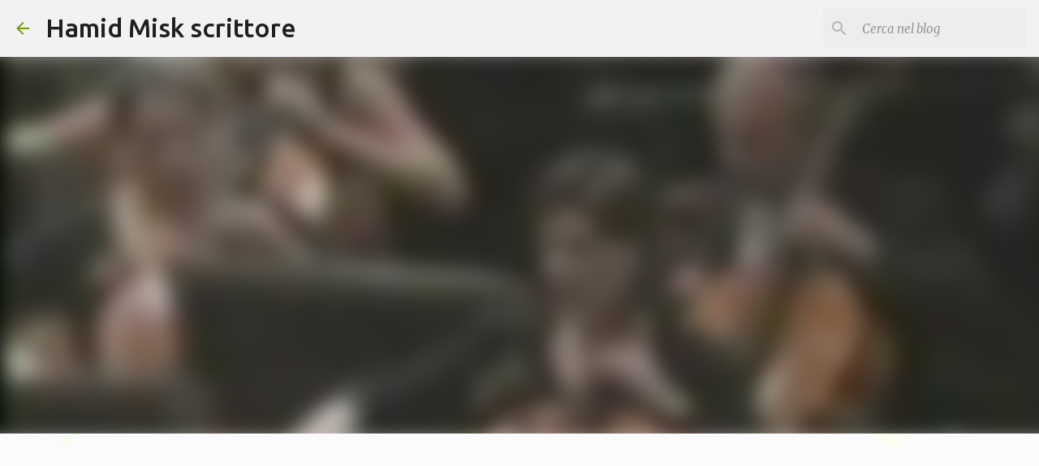

--- FILE ---
content_type: text/html; charset=UTF-8
request_url: https://www.hamidmiskscrittore.com/2014/10/samuel-barber-adagio-for-strings-op11.html
body_size: 29735
content:
<!DOCTYPE html>
<html dir='ltr' lang='it'>
<head>
<meta content='width=device-width, initial-scale=1' name='viewport'/>
<title>Samuel Barber - Adagio for Strings, op.11</title>
<meta content='text/html; charset=UTF-8' http-equiv='Content-Type'/>
<!-- Chrome, Firefox OS and Opera -->
<meta content='#fafafa' name='theme-color'/>
<!-- Windows Phone -->
<meta content='#fafafa' name='msapplication-navbutton-color'/>
<meta content='blogger' name='generator'/>
<link href='https://www.hamidmiskscrittore.com/favicon.ico' rel='icon' type='image/x-icon'/>
<link href='https://www.hamidmiskscrittore.com/2014/10/samuel-barber-adagio-for-strings-op11.html' rel='canonical'/>
<link rel="alternate" type="application/atom+xml" title="Hamid Misk scrittore - Atom" href="https://www.hamidmiskscrittore.com/feeds/posts/default" />
<link rel="alternate" type="application/rss+xml" title="Hamid Misk scrittore - RSS" href="https://www.hamidmiskscrittore.com/feeds/posts/default?alt=rss" />
<link rel="service.post" type="application/atom+xml" title="Hamid Misk scrittore - Atom" href="https://www.blogger.com/feeds/5213734583537794989/posts/default" />

<link rel="alternate" type="application/atom+xml" title="Hamid Misk scrittore - Atom" href="https://www.hamidmiskscrittore.com/feeds/8655317030535595771/comments/default" />
<!--Can't find substitution for tag [blog.ieCssRetrofitLinks]-->
<link href='https://i.ytimg.com/vi/RRMz8fKkG2g/hqdefault.jpg' rel='image_src'/>
<meta content='https://www.hamidmiskscrittore.com/2014/10/samuel-barber-adagio-for-strings-op11.html' property='og:url'/>
<meta content='Samuel Barber - Adagio for Strings, op.11' property='og:title'/>
<meta content='' property='og:description'/>
<meta content='https://lh3.googleusercontent.com/blogger_img_proxy/AEn0k_s4CTGnIvRN8jRgfshLDO_DRAtdfXawVigM8eUzBXm3aqQ0-e5VlmXIFcfWlaKZjNNuOCdHXNN1VxC5gXkWrzjXOO-v3IQrCd260O1he2fITLW7xQ=w1200-h630-n-k-no-nu' property='og:image'/>
<style type='text/css'>@font-face{font-family:'Merriweather';font-style:italic;font-weight:300;font-stretch:100%;font-display:swap;src:url(//fonts.gstatic.com/s/merriweather/v33/u-4c0qyriQwlOrhSvowK_l5-eTxCVx0ZbwLvKH2Gk9hLmp0v5yA-xXPqCzLvF-adrHOg7iDTFw.woff2)format('woff2');unicode-range:U+0460-052F,U+1C80-1C8A,U+20B4,U+2DE0-2DFF,U+A640-A69F,U+FE2E-FE2F;}@font-face{font-family:'Merriweather';font-style:italic;font-weight:300;font-stretch:100%;font-display:swap;src:url(//fonts.gstatic.com/s/merriweather/v33/u-4c0qyriQwlOrhSvowK_l5-eTxCVx0ZbwLvKH2Gk9hLmp0v5yA-xXPqCzLvF--drHOg7iDTFw.woff2)format('woff2');unicode-range:U+0301,U+0400-045F,U+0490-0491,U+04B0-04B1,U+2116;}@font-face{font-family:'Merriweather';font-style:italic;font-weight:300;font-stretch:100%;font-display:swap;src:url(//fonts.gstatic.com/s/merriweather/v33/u-4c0qyriQwlOrhSvowK_l5-eTxCVx0ZbwLvKH2Gk9hLmp0v5yA-xXPqCzLvF-SdrHOg7iDTFw.woff2)format('woff2');unicode-range:U+0102-0103,U+0110-0111,U+0128-0129,U+0168-0169,U+01A0-01A1,U+01AF-01B0,U+0300-0301,U+0303-0304,U+0308-0309,U+0323,U+0329,U+1EA0-1EF9,U+20AB;}@font-face{font-family:'Merriweather';font-style:italic;font-weight:300;font-stretch:100%;font-display:swap;src:url(//fonts.gstatic.com/s/merriweather/v33/u-4c0qyriQwlOrhSvowK_l5-eTxCVx0ZbwLvKH2Gk9hLmp0v5yA-xXPqCzLvF-WdrHOg7iDTFw.woff2)format('woff2');unicode-range:U+0100-02BA,U+02BD-02C5,U+02C7-02CC,U+02CE-02D7,U+02DD-02FF,U+0304,U+0308,U+0329,U+1D00-1DBF,U+1E00-1E9F,U+1EF2-1EFF,U+2020,U+20A0-20AB,U+20AD-20C0,U+2113,U+2C60-2C7F,U+A720-A7FF;}@font-face{font-family:'Merriweather';font-style:italic;font-weight:300;font-stretch:100%;font-display:swap;src:url(//fonts.gstatic.com/s/merriweather/v33/u-4c0qyriQwlOrhSvowK_l5-eTxCVx0ZbwLvKH2Gk9hLmp0v5yA-xXPqCzLvF-udrHOg7iA.woff2)format('woff2');unicode-range:U+0000-00FF,U+0131,U+0152-0153,U+02BB-02BC,U+02C6,U+02DA,U+02DC,U+0304,U+0308,U+0329,U+2000-206F,U+20AC,U+2122,U+2191,U+2193,U+2212,U+2215,U+FEFF,U+FFFD;}@font-face{font-family:'Merriweather';font-style:italic;font-weight:400;font-stretch:100%;font-display:swap;src:url(//fonts.gstatic.com/s/merriweather/v33/u-4c0qyriQwlOrhSvowK_l5-eTxCVx0ZbwLvKH2Gk9hLmp0v5yA-xXPqCzLvF-adrHOg7iDTFw.woff2)format('woff2');unicode-range:U+0460-052F,U+1C80-1C8A,U+20B4,U+2DE0-2DFF,U+A640-A69F,U+FE2E-FE2F;}@font-face{font-family:'Merriweather';font-style:italic;font-weight:400;font-stretch:100%;font-display:swap;src:url(//fonts.gstatic.com/s/merriweather/v33/u-4c0qyriQwlOrhSvowK_l5-eTxCVx0ZbwLvKH2Gk9hLmp0v5yA-xXPqCzLvF--drHOg7iDTFw.woff2)format('woff2');unicode-range:U+0301,U+0400-045F,U+0490-0491,U+04B0-04B1,U+2116;}@font-face{font-family:'Merriweather';font-style:italic;font-weight:400;font-stretch:100%;font-display:swap;src:url(//fonts.gstatic.com/s/merriweather/v33/u-4c0qyriQwlOrhSvowK_l5-eTxCVx0ZbwLvKH2Gk9hLmp0v5yA-xXPqCzLvF-SdrHOg7iDTFw.woff2)format('woff2');unicode-range:U+0102-0103,U+0110-0111,U+0128-0129,U+0168-0169,U+01A0-01A1,U+01AF-01B0,U+0300-0301,U+0303-0304,U+0308-0309,U+0323,U+0329,U+1EA0-1EF9,U+20AB;}@font-face{font-family:'Merriweather';font-style:italic;font-weight:400;font-stretch:100%;font-display:swap;src:url(//fonts.gstatic.com/s/merriweather/v33/u-4c0qyriQwlOrhSvowK_l5-eTxCVx0ZbwLvKH2Gk9hLmp0v5yA-xXPqCzLvF-WdrHOg7iDTFw.woff2)format('woff2');unicode-range:U+0100-02BA,U+02BD-02C5,U+02C7-02CC,U+02CE-02D7,U+02DD-02FF,U+0304,U+0308,U+0329,U+1D00-1DBF,U+1E00-1E9F,U+1EF2-1EFF,U+2020,U+20A0-20AB,U+20AD-20C0,U+2113,U+2C60-2C7F,U+A720-A7FF;}@font-face{font-family:'Merriweather';font-style:italic;font-weight:400;font-stretch:100%;font-display:swap;src:url(//fonts.gstatic.com/s/merriweather/v33/u-4c0qyriQwlOrhSvowK_l5-eTxCVx0ZbwLvKH2Gk9hLmp0v5yA-xXPqCzLvF-udrHOg7iA.woff2)format('woff2');unicode-range:U+0000-00FF,U+0131,U+0152-0153,U+02BB-02BC,U+02C6,U+02DA,U+02DC,U+0304,U+0308,U+0329,U+2000-206F,U+20AC,U+2122,U+2191,U+2193,U+2212,U+2215,U+FEFF,U+FFFD;}@font-face{font-family:'Merriweather';font-style:normal;font-weight:400;font-stretch:100%;font-display:swap;src:url(//fonts.gstatic.com/s/merriweather/v33/u-4D0qyriQwlOrhSvowK_l5UcA6zuSYEqOzpPe3HOZJ5eX1WtLaQwmYiScCmDxhtNOKl8yDr3icaGV31CPDaYKfFQn0.woff2)format('woff2');unicode-range:U+0460-052F,U+1C80-1C8A,U+20B4,U+2DE0-2DFF,U+A640-A69F,U+FE2E-FE2F;}@font-face{font-family:'Merriweather';font-style:normal;font-weight:400;font-stretch:100%;font-display:swap;src:url(//fonts.gstatic.com/s/merriweather/v33/u-4D0qyriQwlOrhSvowK_l5UcA6zuSYEqOzpPe3HOZJ5eX1WtLaQwmYiScCmDxhtNOKl8yDr3icaEF31CPDaYKfFQn0.woff2)format('woff2');unicode-range:U+0301,U+0400-045F,U+0490-0491,U+04B0-04B1,U+2116;}@font-face{font-family:'Merriweather';font-style:normal;font-weight:400;font-stretch:100%;font-display:swap;src:url(//fonts.gstatic.com/s/merriweather/v33/u-4D0qyriQwlOrhSvowK_l5UcA6zuSYEqOzpPe3HOZJ5eX1WtLaQwmYiScCmDxhtNOKl8yDr3icaG131CPDaYKfFQn0.woff2)format('woff2');unicode-range:U+0102-0103,U+0110-0111,U+0128-0129,U+0168-0169,U+01A0-01A1,U+01AF-01B0,U+0300-0301,U+0303-0304,U+0308-0309,U+0323,U+0329,U+1EA0-1EF9,U+20AB;}@font-face{font-family:'Merriweather';font-style:normal;font-weight:400;font-stretch:100%;font-display:swap;src:url(//fonts.gstatic.com/s/merriweather/v33/u-4D0qyriQwlOrhSvowK_l5UcA6zuSYEqOzpPe3HOZJ5eX1WtLaQwmYiScCmDxhtNOKl8yDr3icaGl31CPDaYKfFQn0.woff2)format('woff2');unicode-range:U+0100-02BA,U+02BD-02C5,U+02C7-02CC,U+02CE-02D7,U+02DD-02FF,U+0304,U+0308,U+0329,U+1D00-1DBF,U+1E00-1E9F,U+1EF2-1EFF,U+2020,U+20A0-20AB,U+20AD-20C0,U+2113,U+2C60-2C7F,U+A720-A7FF;}@font-face{font-family:'Merriweather';font-style:normal;font-weight:400;font-stretch:100%;font-display:swap;src:url(//fonts.gstatic.com/s/merriweather/v33/u-4D0qyriQwlOrhSvowK_l5UcA6zuSYEqOzpPe3HOZJ5eX1WtLaQwmYiScCmDxhtNOKl8yDr3icaFF31CPDaYKfF.woff2)format('woff2');unicode-range:U+0000-00FF,U+0131,U+0152-0153,U+02BB-02BC,U+02C6,U+02DA,U+02DC,U+0304,U+0308,U+0329,U+2000-206F,U+20AC,U+2122,U+2191,U+2193,U+2212,U+2215,U+FEFF,U+FFFD;}@font-face{font-family:'Ubuntu';font-style:normal;font-weight:400;font-display:swap;src:url(//fonts.gstatic.com/s/ubuntu/v21/4iCs6KVjbNBYlgoKcg72nU6AF7xm.woff2)format('woff2');unicode-range:U+0460-052F,U+1C80-1C8A,U+20B4,U+2DE0-2DFF,U+A640-A69F,U+FE2E-FE2F;}@font-face{font-family:'Ubuntu';font-style:normal;font-weight:400;font-display:swap;src:url(//fonts.gstatic.com/s/ubuntu/v21/4iCs6KVjbNBYlgoKew72nU6AF7xm.woff2)format('woff2');unicode-range:U+0301,U+0400-045F,U+0490-0491,U+04B0-04B1,U+2116;}@font-face{font-family:'Ubuntu';font-style:normal;font-weight:400;font-display:swap;src:url(//fonts.gstatic.com/s/ubuntu/v21/4iCs6KVjbNBYlgoKcw72nU6AF7xm.woff2)format('woff2');unicode-range:U+1F00-1FFF;}@font-face{font-family:'Ubuntu';font-style:normal;font-weight:400;font-display:swap;src:url(//fonts.gstatic.com/s/ubuntu/v21/4iCs6KVjbNBYlgoKfA72nU6AF7xm.woff2)format('woff2');unicode-range:U+0370-0377,U+037A-037F,U+0384-038A,U+038C,U+038E-03A1,U+03A3-03FF;}@font-face{font-family:'Ubuntu';font-style:normal;font-weight:400;font-display:swap;src:url(//fonts.gstatic.com/s/ubuntu/v21/4iCs6KVjbNBYlgoKcQ72nU6AF7xm.woff2)format('woff2');unicode-range:U+0100-02BA,U+02BD-02C5,U+02C7-02CC,U+02CE-02D7,U+02DD-02FF,U+0304,U+0308,U+0329,U+1D00-1DBF,U+1E00-1E9F,U+1EF2-1EFF,U+2020,U+20A0-20AB,U+20AD-20C0,U+2113,U+2C60-2C7F,U+A720-A7FF;}@font-face{font-family:'Ubuntu';font-style:normal;font-weight:400;font-display:swap;src:url(//fonts.gstatic.com/s/ubuntu/v21/4iCs6KVjbNBYlgoKfw72nU6AFw.woff2)format('woff2');unicode-range:U+0000-00FF,U+0131,U+0152-0153,U+02BB-02BC,U+02C6,U+02DA,U+02DC,U+0304,U+0308,U+0329,U+2000-206F,U+20AC,U+2122,U+2191,U+2193,U+2212,U+2215,U+FEFF,U+FFFD;}@font-face{font-family:'Ubuntu';font-style:normal;font-weight:500;font-display:swap;src:url(//fonts.gstatic.com/s/ubuntu/v21/4iCv6KVjbNBYlgoCjC3jvWyNPYZvg7UI.woff2)format('woff2');unicode-range:U+0460-052F,U+1C80-1C8A,U+20B4,U+2DE0-2DFF,U+A640-A69F,U+FE2E-FE2F;}@font-face{font-family:'Ubuntu';font-style:normal;font-weight:500;font-display:swap;src:url(//fonts.gstatic.com/s/ubuntu/v21/4iCv6KVjbNBYlgoCjC3jtGyNPYZvg7UI.woff2)format('woff2');unicode-range:U+0301,U+0400-045F,U+0490-0491,U+04B0-04B1,U+2116;}@font-face{font-family:'Ubuntu';font-style:normal;font-weight:500;font-display:swap;src:url(//fonts.gstatic.com/s/ubuntu/v21/4iCv6KVjbNBYlgoCjC3jvGyNPYZvg7UI.woff2)format('woff2');unicode-range:U+1F00-1FFF;}@font-face{font-family:'Ubuntu';font-style:normal;font-weight:500;font-display:swap;src:url(//fonts.gstatic.com/s/ubuntu/v21/4iCv6KVjbNBYlgoCjC3js2yNPYZvg7UI.woff2)format('woff2');unicode-range:U+0370-0377,U+037A-037F,U+0384-038A,U+038C,U+038E-03A1,U+03A3-03FF;}@font-face{font-family:'Ubuntu';font-style:normal;font-weight:500;font-display:swap;src:url(//fonts.gstatic.com/s/ubuntu/v21/4iCv6KVjbNBYlgoCjC3jvmyNPYZvg7UI.woff2)format('woff2');unicode-range:U+0100-02BA,U+02BD-02C5,U+02C7-02CC,U+02CE-02D7,U+02DD-02FF,U+0304,U+0308,U+0329,U+1D00-1DBF,U+1E00-1E9F,U+1EF2-1EFF,U+2020,U+20A0-20AB,U+20AD-20C0,U+2113,U+2C60-2C7F,U+A720-A7FF;}@font-face{font-family:'Ubuntu';font-style:normal;font-weight:500;font-display:swap;src:url(//fonts.gstatic.com/s/ubuntu/v21/4iCv6KVjbNBYlgoCjC3jsGyNPYZvgw.woff2)format('woff2');unicode-range:U+0000-00FF,U+0131,U+0152-0153,U+02BB-02BC,U+02C6,U+02DA,U+02DC,U+0304,U+0308,U+0329,U+2000-206F,U+20AC,U+2122,U+2191,U+2193,U+2212,U+2215,U+FEFF,U+FFFD;}@font-face{font-family:'Ubuntu';font-style:normal;font-weight:700;font-display:swap;src:url(//fonts.gstatic.com/s/ubuntu/v21/4iCv6KVjbNBYlgoCxCvjvWyNPYZvg7UI.woff2)format('woff2');unicode-range:U+0460-052F,U+1C80-1C8A,U+20B4,U+2DE0-2DFF,U+A640-A69F,U+FE2E-FE2F;}@font-face{font-family:'Ubuntu';font-style:normal;font-weight:700;font-display:swap;src:url(//fonts.gstatic.com/s/ubuntu/v21/4iCv6KVjbNBYlgoCxCvjtGyNPYZvg7UI.woff2)format('woff2');unicode-range:U+0301,U+0400-045F,U+0490-0491,U+04B0-04B1,U+2116;}@font-face{font-family:'Ubuntu';font-style:normal;font-weight:700;font-display:swap;src:url(//fonts.gstatic.com/s/ubuntu/v21/4iCv6KVjbNBYlgoCxCvjvGyNPYZvg7UI.woff2)format('woff2');unicode-range:U+1F00-1FFF;}@font-face{font-family:'Ubuntu';font-style:normal;font-weight:700;font-display:swap;src:url(//fonts.gstatic.com/s/ubuntu/v21/4iCv6KVjbNBYlgoCxCvjs2yNPYZvg7UI.woff2)format('woff2');unicode-range:U+0370-0377,U+037A-037F,U+0384-038A,U+038C,U+038E-03A1,U+03A3-03FF;}@font-face{font-family:'Ubuntu';font-style:normal;font-weight:700;font-display:swap;src:url(//fonts.gstatic.com/s/ubuntu/v21/4iCv6KVjbNBYlgoCxCvjvmyNPYZvg7UI.woff2)format('woff2');unicode-range:U+0100-02BA,U+02BD-02C5,U+02C7-02CC,U+02CE-02D7,U+02DD-02FF,U+0304,U+0308,U+0329,U+1D00-1DBF,U+1E00-1E9F,U+1EF2-1EFF,U+2020,U+20A0-20AB,U+20AD-20C0,U+2113,U+2C60-2C7F,U+A720-A7FF;}@font-face{font-family:'Ubuntu';font-style:normal;font-weight:700;font-display:swap;src:url(//fonts.gstatic.com/s/ubuntu/v21/4iCv6KVjbNBYlgoCxCvjsGyNPYZvgw.woff2)format('woff2');unicode-range:U+0000-00FF,U+0131,U+0152-0153,U+02BB-02BC,U+02C6,U+02DA,U+02DC,U+0304,U+0308,U+0329,U+2000-206F,U+20AC,U+2122,U+2191,U+2193,U+2212,U+2215,U+FEFF,U+FFFD;}</style>
<style id='page-skin-1' type='text/css'><!--
/*! normalize.css v8.0.0 | MIT License | github.com/necolas/normalize.css */html{line-height:1.15;-webkit-text-size-adjust:100%}body{margin:0}h1{font-size:2em;margin:.67em 0}hr{box-sizing:content-box;height:0;overflow:visible}pre{font-family:monospace,monospace;font-size:1em}a{background-color:transparent}abbr[title]{border-bottom:none;text-decoration:underline;text-decoration:underline dotted}b,strong{font-weight:bolder}code,kbd,samp{font-family:monospace,monospace;font-size:1em}small{font-size:80%}sub,sup{font-size:75%;line-height:0;position:relative;vertical-align:baseline}sub{bottom:-0.25em}sup{top:-0.5em}img{border-style:none}button,input,optgroup,select,textarea{font-family:inherit;font-size:100%;line-height:1.15;margin:0}button,input{overflow:visible}button,select{text-transform:none}button,[type="button"],[type="reset"],[type="submit"]{-webkit-appearance:button}button::-moz-focus-inner,[type="button"]::-moz-focus-inner,[type="reset"]::-moz-focus-inner,[type="submit"]::-moz-focus-inner{border-style:none;padding:0}button:-moz-focusring,[type="button"]:-moz-focusring,[type="reset"]:-moz-focusring,[type="submit"]:-moz-focusring{outline:1px dotted ButtonText}fieldset{padding:.35em .75em .625em}legend{box-sizing:border-box;color:inherit;display:table;max-width:100%;padding:0;white-space:normal}progress{vertical-align:baseline}textarea{overflow:auto}[type="checkbox"],[type="radio"]{box-sizing:border-box;padding:0}[type="number"]::-webkit-inner-spin-button,[type="number"]::-webkit-outer-spin-button{height:auto}[type="search"]{-webkit-appearance:textfield;outline-offset:-2px}[type="search"]::-webkit-search-decoration{-webkit-appearance:none}::-webkit-file-upload-button{-webkit-appearance:button;font:inherit}details{display:block}summary{display:list-item}template{display:none}[hidden]{display:none}
/*!************************************************
* Blogger Template Style
* Name: Emporio
**************************************************/
body{
word-wrap:break-word;
overflow-wrap:break-word;
word-break:break-word
}
.hidden{
display:none
}
.invisible{
visibility:hidden
}
.container:after,.float-container:after{
clear:both;
content:"";
display:table
}
.clearboth{
clear:both
}
#comments .comment .comment-actions,.subscribe-popup .FollowByEmail .follow-by-email-submit{
background:transparent;
border:0;
box-shadow:none;
color:#da7d5e;
cursor:pointer;
font-size:14px;
font-weight:700;
outline:none;
text-decoration:none;
text-transform:uppercase;
width:auto
}
.dim-overlay{
height:100vh;
left:0;
position:fixed;
top:0;
width:100%
}
#sharing-dim-overlay{
background-color:transparent
}
input::-ms-clear{
display:none
}
.blogger-logo,.svg-icon-24.blogger-logo{
fill:#ff9800;
opacity:1
}
.skip-navigation{
background-color:#fff;
box-sizing:border-box;
color:#000;
display:block;
height:0;
left:0;
line-height:50px;
overflow:hidden;
padding-top:0;
position:fixed;
text-align:center;
top:0;
-webkit-transition:box-shadow .3s,height .3s,padding-top .3s;
transition:box-shadow .3s,height .3s,padding-top .3s;
width:100%;
z-index:900
}
.skip-navigation:focus{
box-shadow:0 4px 5px 0 rgba(0,0,0,.14),0 1px 10px 0 rgba(0,0,0,.12),0 2px 4px -1px rgba(0,0,0,.2);
height:50px
}
#main{
outline:none
}
.main-heading{
clip:rect(1px,1px,1px,1px);
border:0;
height:1px;
overflow:hidden;
padding:0;
position:absolute;
width:1px
}
.Attribution{
margin-top:1em;
text-align:center
}
.Attribution .blogger img,.Attribution .blogger svg{
vertical-align:bottom
}
.Attribution .blogger img{
margin-right:.5em
}
.Attribution div{
line-height:24px;
margin-top:.5em
}
.Attribution .copyright,.Attribution .image-attribution{
font-size:.7em;
margin-top:1.5em
}
.bg-photo{
background-attachment:scroll!important
}
body .CSS_LIGHTBOX{
z-index:900
}
.extendable .show-less,.extendable .show-more{
border-color:#da7d5e;
color:#da7d5e;
margin-top:8px
}
.extendable .show-less.hidden,.extendable .show-more.hidden,.inline-ad{
display:none
}
.inline-ad{
max-width:100%;
overflow:hidden
}
.adsbygoogle{
display:block
}
#cookieChoiceInfo{
bottom:0;
top:auto
}
iframe.b-hbp-video{
border:0
}
.post-body iframe{
max-width:100%
}
.post-body a[imageanchor="1"]{
display:inline-block
}
.byline{
margin-right:1em
}
.byline:last-child{
margin-right:0
}
.link-copied-dialog{
max-width:520px;
outline:0
}
.link-copied-dialog .modal-dialog-buttons{
margin-top:8px
}
.link-copied-dialog .goog-buttonset-default{
background:transparent;
border:0
}
.link-copied-dialog .goog-buttonset-default:focus{
outline:0
}
.paging-control-container{
margin-bottom:16px
}
.paging-control-container .paging-control{
display:inline-block
}
.paging-control-container .comment-range-text:after,.paging-control-container .paging-control{
color:#da7d5e
}
.paging-control-container .comment-range-text,.paging-control-container .paging-control{
margin-right:8px
}
.paging-control-container .comment-range-text:after,.paging-control-container .paging-control:after{
padding-left:8px;
content:"\b7";
cursor:default;
pointer-events:none
}
.paging-control-container .comment-range-text:last-child:after,.paging-control-container .paging-control:last-child:after{
content:none
}
.byline.reactions iframe{
height:20px
}
.b-notification{
background-color:#fff;
border-bottom:1px solid #000;
box-sizing:border-box;
color:#000;
padding:16px 32px;
text-align:center
}
.b-notification.visible{
-webkit-transition:margin-top .3s cubic-bezier(.4,0,.2,1);
transition:margin-top .3s cubic-bezier(.4,0,.2,1)
}
.b-notification.invisible{
position:absolute
}
.b-notification-close{
position:absolute;
right:8px;
top:8px
}
.no-posts-message{
line-height:40px;
text-align:center
}
@media screen and (max-width:745px){
body.item-view .post-body a[imageanchor="1"][style*="float: left;"],body.item-view .post-body a[imageanchor="1"][style*="float: right;"]{
clear:none!important;
float:none!important
}
body.item-view .post-body a[imageanchor="1"] img{
display:block;
height:auto;
margin:0 auto
}
body.item-view .post-body>.separator:first-child>a[imageanchor="1"]:first-child{
margin-top:20px
}
.post-body a[imageanchor]{
display:block
}
body.item-view .post-body a[imageanchor="1"]{
margin-left:0!important;
margin-right:0!important
}
body.item-view .post-body a[imageanchor="1"]+a[imageanchor="1"]{
margin-top:16px
}
}
.item-control{
display:none
}
#comments{
border-top:1px dashed rgba(0,0,0,.54);
margin-top:20px;
padding:20px
}
#comments .comment-thread ol{
padding-left:0;
margin:0;
padding-left:0
}
#comments .comment .comment-replybox-single,#comments .comment-thread .comment-replies{
margin-left:60px
}
#comments .comment-thread .thread-count{
display:none
}
#comments .comment{
list-style-type:none;
padding:0 0 30px;
position:relative
}
#comments .comment .comment{
padding-bottom:8px
}
.comment .avatar-image-container{
position:absolute
}
.comment .avatar-image-container img{
border-radius:50%
}
.avatar-image-container svg,.comment .avatar-image-container .avatar-icon{
fill:#729c0b;
border:1px solid #729c0b;
border-radius:50%;
box-sizing:border-box;
height:35px;
margin:0;
padding:7px;
width:35px
}
.comment .comment-block{
margin-left:60px;
margin-top:10px;
padding-bottom:0
}
#comments .comment-author-header-wrapper{
margin-left:40px
}
#comments .comment .thread-expanded .comment-block{
padding-bottom:20px
}
#comments .comment .comment-header .user,#comments .comment .comment-header .user a{
color:#595959;
font-style:normal;
font-weight:700
}
#comments .comment .comment-actions{
bottom:0;
margin-bottom:15px;
position:absolute
}
#comments .comment .comment-actions>*{
margin-right:8px
}
#comments .comment .comment-header .datetime{
margin-left:8px;
bottom:0;
display:inline-block;
font-size:13px;
font-style:italic
}
#comments .comment .comment-footer .comment-timestamp a,#comments .comment .comment-header .datetime,#comments .comment .comment-header .datetime a{
color:rgba(89,89,89,.54)
}
#comments .comment .comment-content,.comment .comment-body{
margin-top:12px;
word-break:break-word
}
.comment-body{
margin-bottom:12px
}
#comments.embed[data-num-comments="0"]{
border:0;
margin-top:0;
padding-top:0
}
#comment-editor-src,#comments.embed[data-num-comments="0"] #comment-post-message,#comments.embed[data-num-comments="0"] div.comment-form>p,#comments.embed[data-num-comments="0"] p.comment-footer{
display:none
}
.comments .comments-content .loadmore.loaded{
max-height:0;
opacity:0;
overflow:hidden
}
.extendable .remaining-items{
height:0;
overflow:hidden;
-webkit-transition:height .3s cubic-bezier(.4,0,.2,1);
transition:height .3s cubic-bezier(.4,0,.2,1)
}
.extendable .remaining-items.expanded{
height:auto
}
.svg-icon-24,.svg-icon-24-button{
cursor:pointer;
height:24px;
min-width:24px;
width:24px
}
.touch-icon{
margin:-12px;
padding:12px
}
.touch-icon:active,.touch-icon:focus{
background-color:hsla(0,0%,60%,.4);
border-radius:50%
}
svg:not(:root).touch-icon{
overflow:visible
}
html[dir=rtl] .rtl-reversible-icon{
-webkit-transform:scaleX(-1);
transform:scaleX(-1)
}
.svg-icon-24-button,.touch-icon-button{
background:transparent;
border:0;
margin:0;
outline:none;
padding:0
}
.touch-icon-button .touch-icon:active,.touch-icon-button .touch-icon:focus{
background-color:transparent
}
.touch-icon-button:active .touch-icon,.touch-icon-button:focus .touch-icon{
background-color:hsla(0,0%,60%,.4);
border-radius:50%
}
.Profile .default-avatar-wrapper .avatar-icon{
fill:#729c0b;
border:1px solid #729c0b;
border-radius:50%;
box-sizing:border-box;
margin:0
}
.Profile .individual .default-avatar-wrapper .avatar-icon{
padding:25px
}
.Profile .individual .avatar-icon,.Profile .individual .profile-img{
height:90px;
width:90px
}
.Profile .team .default-avatar-wrapper .avatar-icon{
padding:8px
}
.Profile .team .avatar-icon,.Profile .team .default-avatar-wrapper,.Profile .team .profile-img{
height:40px;
width:40px
}
.snippet-container{
margin:0;
overflow:hidden;
position:relative
}
.snippet-fade{
right:0;
bottom:0;
box-sizing:border-box;
position:absolute;
width:96px
}
.snippet-fade:after{
content:"\2026";
float:right
}
.centered-top-container.sticky{
left:0;
position:fixed;
right:0;
top:0;
-webkit-transition-duration:.2s;
transition-duration:.2s;
-webkit-transition-property:opacity,-webkit-transform;
transition-property:opacity,-webkit-transform;
transition-property:transform,opacity;
transition-property:transform,opacity,-webkit-transform;
-webkit-transition-timing-function:cubic-bezier(.4,0,.2,1);
transition-timing-function:cubic-bezier(.4,0,.2,1);
width:auto;
z-index:8
}
.centered-top-placeholder{
display:none
}
.collapsed-header .centered-top-placeholder{
display:block
}
.centered-top-container .Header .replaced h1,.centered-top-placeholder .Header .replaced h1{
display:none
}
.centered-top-container.sticky .Header .replaced h1{
display:block
}
.centered-top-container.sticky .Header .header-widget{
background:none
}
.centered-top-container.sticky .Header .header-image-wrapper{
display:none
}
.centered-top-container img,.centered-top-placeholder img{
max-width:100%
}
.collapsible{
-webkit-transition:height .3s cubic-bezier(.4,0,.2,1);
transition:height .3s cubic-bezier(.4,0,.2,1)
}
.collapsible,.collapsible>summary{
display:block;
overflow:hidden
}
.collapsible>:not(summary){
display:none
}
.collapsible[open]>:not(summary){
display:block
}
.collapsible:focus,.collapsible>summary:focus{
outline:none
}
.collapsible>summary{
cursor:pointer;
display:block;
padding:0
}
.collapsible:focus>summary,.collapsible>summary:focus{
background-color:transparent
}
.collapsible>summary::-webkit-details-marker{
display:none
}
.collapsible-title{
-webkit-box-align:center;
align-items:center;
display:-webkit-box;
display:flex
}
.collapsible-title .title{
-webkit-box-flex:1;
-webkit-box-ordinal-group:1;
flex:1 1 auto;
order:0;
overflow:hidden;
text-overflow:ellipsis;
white-space:nowrap
}
.collapsible-title .chevron-down,.collapsible[open] .collapsible-title .chevron-up{
display:block
}
.collapsible-title .chevron-up,.collapsible[open] .collapsible-title .chevron-down{
display:none
}
.flat-button{
border-radius:2px;
font-weight:700;
margin:-8px;
padding:8px;
text-transform:uppercase
}
.flat-button,.flat-icon-button{
cursor:pointer;
display:inline-block
}
.flat-icon-button{
background:transparent;
border:0;
box-sizing:content-box;
line-height:0;
margin:-12px;
outline:none;
padding:12px
}
.flat-icon-button,.flat-icon-button .splash-wrapper{
border-radius:50%
}
.flat-icon-button .splash.animate{
-webkit-animation-duration:.3s;
animation-duration:.3s
}
body#layout .bg-photo,body#layout .bg-photo-overlay{
display:none
}
body#layout .centered{
max-width:954px
}
body#layout .navigation{
display:none
}
body#layout .sidebar-container{
display:inline-block;
width:40%
}
body#layout .hamburger-menu,body#layout .search{
display:none
}
.overflowable-container{
max-height:44px;
overflow:hidden;
position:relative
}
.overflow-button{
cursor:pointer
}
#overflowable-dim-overlay{
background:transparent
}
.overflow-popup{
background-color:#ffffff;
box-shadow:0 2px 2px 0 rgba(0,0,0,.14),0 3px 1px -2px rgba(0,0,0,.2),0 1px 5px 0 rgba(0,0,0,.12);
left:0;
max-width:calc(100% - 32px);
position:absolute;
top:0;
visibility:hidden;
z-index:101
}
.overflow-popup ul{
list-style:none
}
.overflow-popup .tabs li,.overflow-popup li{
display:block;
height:auto
}
.overflow-popup .tabs li{
padding-left:0;
padding-right:0
}
.overflow-button.hidden,.overflow-popup .tabs li.hidden,.overflow-popup li.hidden,.widget.Sharing .sharing-button{
display:none
}
.widget.Sharing .sharing-buttons li{
padding:0
}
.widget.Sharing .sharing-buttons li span{
display:none
}
.post-share-buttons{
position:relative
}
.sharing-open.touch-icon-button:active .touch-icon,.sharing-open.touch-icon-button:focus .touch-icon{
background-color:transparent
}
.share-buttons{
background-color:#ffffff;
border-radius:2px;
box-shadow:0 2px 2px 0 rgba(0,0,0,.14),0 3px 1px -2px rgba(0,0,0,.2),0 1px 5px 0 rgba(0,0,0,.12);
color:#000000;
list-style:none;
margin:0;
min-width:200px;
padding:8px 0;
position:absolute;
top:-11px;
z-index:101
}
.share-buttons.hidden{
display:none
}
.sharing-button{
background:transparent;
border:0;
cursor:pointer;
margin:0;
outline:none;
padding:0
}
.share-buttons li{
height:48px;
margin:0
}
.share-buttons li:last-child{
margin-bottom:0
}
.share-buttons li .sharing-platform-button{
box-sizing:border-box;
cursor:pointer;
display:block;
height:100%;
margin-bottom:0;
padding:0 16px;
position:relative;
width:100%
}
.share-buttons li .sharing-platform-button:focus,.share-buttons li .sharing-platform-button:hover{
background-color:hsla(0,0%,50%,.1);
outline:none
}
.share-buttons li svg[class*=" sharing-"],.share-buttons li svg[class^=sharing-]{
position:absolute;
top:10px
}
.share-buttons li span.sharing-platform-button{
position:relative;
top:0
}
.share-buttons li .platform-sharing-text{
margin-left:56px;
display:block;
font-size:16px;
line-height:48px;
white-space:nowrap
}
.sidebar-container{
-webkit-overflow-scrolling:touch;
background-color:#f7f7f7;
max-width:280px;
overflow-y:auto;
-webkit-transition-duration:.3s;
transition-duration:.3s;
-webkit-transition-property:-webkit-transform;
transition-property:-webkit-transform;
transition-property:transform;
transition-property:transform,-webkit-transform;
-webkit-transition-timing-function:cubic-bezier(0,0,.2,1);
transition-timing-function:cubic-bezier(0,0,.2,1);
width:280px;
z-index:101
}
.sidebar-container .navigation{
line-height:0;
padding:16px
}
.sidebar-container .sidebar-back{
cursor:pointer
}
.sidebar-container .widget{
background:none;
margin:0 16px;
padding:16px 0
}
.sidebar-container .widget .title{
color:#000000;
margin:0
}
.sidebar-container .widget ul{
list-style:none;
margin:0;
padding:0
}
.sidebar-container .widget ul ul{
margin-left:1em
}
.sidebar-container .widget li{
font-size:16px;
line-height:normal
}
.sidebar-container .widget+.widget{
border-top:1px solid rgba(87, 87, 87, 0.12)
}
.BlogArchive li{
margin:16px 0
}
.BlogArchive li:last-child{
margin-bottom:0
}
.Label li a{
display:inline-block
}
.BlogArchive .post-count,.Label .label-count{
margin-left:.25em;
float:right
}
.BlogArchive .post-count:before,.Label .label-count:before{
content:"("
}
.BlogArchive .post-count:after,.Label .label-count:after{
content:")"
}
.widget.Translate .skiptranslate>div{
display:block!important
}
.widget.Profile .profile-link{
display:-webkit-box;
display:flex
}
.widget.Profile .team-member .default-avatar-wrapper,.widget.Profile .team-member .profile-img{
-webkit-box-flex:0;
margin-right:1em;
flex:0 0 auto
}
.widget.Profile .individual .profile-link{
-webkit-box-orient:vertical;
-webkit-box-direction:normal;
flex-direction:column
}
.widget.Profile .team .profile-link .profile-name{
-webkit-box-flex:1;
align-self:center;
display:block;
flex:1 1 auto
}
.dim-overlay{
background-color:rgba(0,0,0,.54)
}
body.sidebar-visible{
overflow-y:hidden
}
@media screen and (max-width:680px){
.sidebar-container{
bottom:0;
left:auto;
position:fixed;
right:0;
top:0
}
.sidebar-container.sidebar-invisible{
-webkit-transform:translateX(100%);
transform:translateX(100%);
-webkit-transition-timing-function:cubic-bezier(.4,0,.6,1);
transition-timing-function:cubic-bezier(.4,0,.6,1)
}
}
.dialog{
background:#ffffff;
box-shadow:0 2px 2px 0 rgba(0,0,0,.14),0 3px 1px -2px rgba(0,0,0,.2),0 1px 5px 0 rgba(0,0,0,.12);
box-sizing:border-box;
color:#000000;
padding:30px;
position:fixed;
text-align:center;
width:calc(100% - 24px);
z-index:101
}
.dialog input[type=email],.dialog input[type=text]{
background-color:transparent;
border:0;
border-bottom:1px solid rgba(0,0,0,.12);
color:#000000;
display:block;
font-family:Ubuntu, sans-serif;
font-size:16px;
line-height:24px;
margin:auto;
outline:none;
padding-bottom:7px;
text-align:center;
width:100%
}
.dialog input[type=email]::-webkit-input-placeholder,.dialog input[type=text]::-webkit-input-placeholder{
color:rgba(0,0,0,.5)
}
.dialog input[type=email]::-moz-placeholder,.dialog input[type=text]::-moz-placeholder{
color:rgba(0,0,0,.5)
}
.dialog input[type=email]:-ms-input-placeholder,.dialog input[type=text]:-ms-input-placeholder{
color:rgba(0,0,0,.5)
}
.dialog input[type=email]::-ms-input-placeholder,.dialog input[type=text]::-ms-input-placeholder{
color:rgba(0,0,0,.5)
}
.dialog input[type=email]::placeholder,.dialog input[type=text]::placeholder{
color:rgba(0,0,0,.5)
}
.dialog input[type=email]:focus,.dialog input[type=text]:focus{
border-bottom:2px solid #729c0b;
padding-bottom:6px
}
.dialog input.no-cursor{
color:transparent;
text-shadow:0 0 0 #000000
}
.dialog input.no-cursor:focus{
outline:none
}
.dialog input[type=submit]{
font-family:Ubuntu, sans-serif
}
.dialog .goog-buttonset-default{
color:#729c0b
}
.loading-spinner-large{
-webkit-animation:mspin-rotate 1568.63ms linear infinite;
animation:mspin-rotate 1568.63ms linear infinite;
height:48px;
overflow:hidden;
position:absolute;
width:48px;
z-index:200
}
.loading-spinner-large>div{
-webkit-animation:mspin-revrot 5332ms steps(4) infinite;
animation:mspin-revrot 5332ms steps(4) infinite
}
.loading-spinner-large>div>div{
-webkit-animation:mspin-singlecolor-large-film 1333ms steps(81) infinite;
animation:mspin-singlecolor-large-film 1333ms steps(81) infinite;
background-size:100%;
height:48px;
width:3888px
}
.mspin-black-large>div>div,.mspin-grey_54-large>div>div{
background-image:url(https://www.blogblog.com/indie/mspin_black_large.svg)
}
.mspin-white-large>div>div{
background-image:url(https://www.blogblog.com/indie/mspin_white_large.svg)
}
.mspin-grey_54-large{
opacity:.54
}
@-webkit-keyframes mspin-singlecolor-large-film{
0%{
-webkit-transform:translateX(0);
transform:translateX(0)
}
to{
-webkit-transform:translateX(-3888px);
transform:translateX(-3888px)
}
}
@keyframes mspin-singlecolor-large-film{
0%{
-webkit-transform:translateX(0);
transform:translateX(0)
}
to{
-webkit-transform:translateX(-3888px);
transform:translateX(-3888px)
}
}
@-webkit-keyframes mspin-rotate{
0%{
-webkit-transform:rotate(0deg);
transform:rotate(0deg)
}
to{
-webkit-transform:rotate(1turn);
transform:rotate(1turn)
}
}
@keyframes mspin-rotate{
0%{
-webkit-transform:rotate(0deg);
transform:rotate(0deg)
}
to{
-webkit-transform:rotate(1turn);
transform:rotate(1turn)
}
}
@-webkit-keyframes mspin-revrot{
0%{
-webkit-transform:rotate(0deg);
transform:rotate(0deg)
}
to{
-webkit-transform:rotate(-1turn);
transform:rotate(-1turn)
}
}
@keyframes mspin-revrot{
0%{
-webkit-transform:rotate(0deg);
transform:rotate(0deg)
}
to{
-webkit-transform:rotate(-1turn);
transform:rotate(-1turn)
}
}
.subscribe-popup{
max-width:364px
}
.subscribe-popup h3{
color:#595959;
font-size:1.8em;
margin-top:0
}
.subscribe-popup .FollowByEmail h3{
display:none
}
.subscribe-popup .FollowByEmail .follow-by-email-submit{
color:#729c0b;
display:inline-block;
margin:24px auto 0;
white-space:normal;
width:auto
}
.subscribe-popup .FollowByEmail .follow-by-email-submit:disabled{
cursor:default;
opacity:.3
}
@media (max-width:800px){
.blog-name div.widget.Subscribe{
margin-bottom:16px
}
body.item-view .blog-name div.widget.Subscribe{
margin:8px auto 16px;
width:100%
}
}
.sidebar-container .svg-icon-24{
fill:#729c0b
}
.centered-top .svg-icon-24{
fill:#729c0b
}
.centered-bottom .svg-icon-24.touch-icon,.centered-bottom a .svg-icon-24,.centered-bottom button .svg-icon-24{
fill:#da7d5e
}
.post-wrapper .svg-icon-24.touch-icon,.post-wrapper a .svg-icon-24,.post-wrapper button .svg-icon-24{
fill:#729c0b
}
.centered-bottom .share-buttons .svg-icon-24,.share-buttons .svg-icon-24{
fill:#729c0b
}
.svg-icon-24.hamburger-menu{
fill:#da7d5e
}
body#layout .page_body{
padding:0;
position:relative;
top:0
}
body#layout .page{
display:inline-block;
left:inherit;
position:relative;
vertical-align:top;
width:540px
}
body{
background:#f7f7f7 url(//themes.googleusercontent.com/image?id=0BwVBOzw_-hbMMDZjM2Q4YjctMTY2OC00ZGU2LWJjZDYtODVjOGRiOThlMGQ3) repeat-x fixed top center /* Credit: Jason Morrow (http://jasonmorrow.etsy.com) */;
background-color:#fafafa;
background-size:cover;
font:400 16px Ubuntu, sans-serif;
margin:0;
min-height:100vh
}
body,h3,h3.title{
color:#000000
}
.post-wrapper .post-title,.post-wrapper .post-title a,.post-wrapper .post-title a:hover,.post-wrapper .post-title a:visited{
color:#595959
}
a{
color:#da7d5e;
text-decoration:none
}
a:visited{
color:#0c1584
}
a:hover{
color:#ee582e
}
blockquote{
color:#626262;
font:400 16px Ubuntu, sans-serif;
font-size:x-large;
font-style:italic;
font-weight:300;
text-align:center
}
.dim-overlay{
z-index:100
}
.page{
-webkit-box-orient:vertical;
-webkit-box-direction:normal;
box-sizing:border-box;
display:-webkit-box;
display:flex;
flex-direction:column;
min-height:100vh;
padding-bottom:1em
}
.page>*{
-webkit-box-flex:0;
flex:0 0 auto
}
.page>#footer{
margin-top:auto
}
.bg-photo-container{
overflow:hidden
}
.bg-photo-container,.bg-photo-container .bg-photo{
height:464px;
width:100%
}
.bg-photo-container .bg-photo{
background-position:50%;
background-size:cover;
z-index:-1
}
.centered{
margin:0 auto;
position:relative;
width:1482px
}
.centered .main,.centered .main-container{
float:left
}
.centered .main{
padding-bottom:1em
}
.centered .centered-bottom:after{
clear:both;
content:"";
display:table
}
@media (min-width:1626px){
.page_body.has-vertical-ads .centered{
width:1625px
}
}
@media (min-width:1225px) and (max-width:1482px){
.centered{
width:1081px
}
}
@media (min-width:1225px) and (max-width:1625px){
.page_body.has-vertical-ads .centered{
width:1224px
}
}
@media (max-width:1224px){
.centered{
width:680px
}
}
@media (max-width:680px){
.centered{
max-width:600px;
width:100%
}
}
.feed-view .post-wrapper.hero,.main,.main-container,.post-filter-message,.top-nav .section{
width:1187px
}
@media (min-width:1225px) and (max-width:1482px){
.feed-view .post-wrapper.hero,.main,.main-container,.post-filter-message,.top-nav .section{
width:786px
}
}
@media (min-width:1225px) and (max-width:1625px){
.feed-view .page_body.has-vertical-ads .post-wrapper.hero,.page_body.has-vertical-ads .feed-view .post-wrapper.hero,.page_body.has-vertical-ads .main,.page_body.has-vertical-ads .main-container,.page_body.has-vertical-ads .post-filter-message,.page_body.has-vertical-ads .top-nav .section{
width:786px
}
}
@media (max-width:1224px){
.feed-view .post-wrapper.hero,.main,.main-container,.post-filter-message,.top-nav .section{
width:auto
}
}
.widget .title{
font-size:18px;
line-height:28px;
margin:18px 0
}
.extendable .show-less,.extendable .show-more{
color:#729c0b;
cursor:pointer;
font:500 12px Ubuntu, sans-serif;
margin:0 -16px;
padding:16px;
text-transform:uppercase
}
.widget.Profile{
font:400 16px Ubuntu, sans-serif
}
.sidebar-container .widget.Profile{
padding:16px
}
.widget.Profile h2{
display:none
}
.widget.Profile .title{
margin:16px 32px
}
.widget.Profile .profile-img{
border-radius:50%
}
.widget.Profile .individual{
display:-webkit-box;
display:flex
}
.widget.Profile .individual .profile-info{
margin-left:16px;
align-self:center
}
.widget.Profile .profile-datablock{
margin-bottom:.75em;
margin-top:0
}
.widget.Profile .profile-link{
background-image:none!important;
font-family:inherit;
max-width:100%;
overflow:hidden
}
.widget.Profile .individual .profile-link{
display:block;
margin:0 -10px;
padding:0 10px
}
.widget.Profile .individual .profile-data a.profile-link.g-profile,.widget.Profile .team a.profile-link.g-profile .profile-name{
color:#000000;
font:500 16px Ubuntu, sans-serif;
margin-bottom:.75em
}
.widget.Profile .individual .profile-data a.profile-link.g-profile{
line-height:1.25
}
.widget.Profile .individual>a:first-child{
flex-shrink:0
}
.widget.Profile dd{
margin:0
}
.widget.Profile ul{
list-style:none;
padding:0
}
.widget.Profile ul li{
margin:10px 0 30px
}
.widget.Profile .team .extendable,.widget.Profile .team .extendable .first-items,.widget.Profile .team .extendable .remaining-items{
margin:0;
max-width:100%;
padding:0
}
.widget.Profile .team-member .profile-name-container{
-webkit-box-flex:0;
flex:0 1 auto
}
.widget.Profile .team .extendable .show-less,.widget.Profile .team .extendable .show-more{
left:56px;
position:relative
}
#comments a,.post-wrapper a{
color:#729c0b
}
div.widget.Blog .blog-posts .post-outer{
border:0
}
div.widget.Blog .post-outer{
padding-bottom:0
}
.post .thumb{
float:left;
height:20%;
width:20%
}
.no-posts-message,.status-msg-body{
margin:10px 0
}
.blog-pager{
text-align:center
}
.post-title{
margin:0
}
.post-title,.post-title a{
font:500 24px Ubuntu, sans-serif
}
.post-body{
display:block;
font:400 16px Merriweather, Georgia, serif;
line-height:32px;
margin:0
}
.post-body,.post-snippet{
color:#000000
}
.post-snippet{
font:400 14px Merriweather, Georgia, serif;
line-height:24px;
margin:8px 0;
max-height:72px
}
.post-snippet .snippet-fade{
background:-webkit-linear-gradient(left,#ffffff 0,#ffffff 20%,rgba(255, 255, 255, 0) 100%);
background:linear-gradient(to left,#ffffff 0,#ffffff 20%,rgba(255, 255, 255, 0) 100%);
bottom:0;
color:#000000;
position:absolute
}
.post-body img{
height:inherit;
max-width:100%
}
.byline,.byline.post-author a,.byline.post-timestamp a{
color:#838383;
font:italic 400 12px Merriweather, Georgia, serif
}
.byline.post-author{
text-transform:lowercase
}
.byline.post-author a{
text-transform:none
}
.item-byline .byline,.post-header .byline{
margin-right:0
}
.post-share-buttons .share-buttons{
background:#ffffff;
color:#000000;
font:400 14px Ubuntu, sans-serif
}
.tr-caption{
color:#626262;
font:400 16px Ubuntu, sans-serif;
font-size:1.1em;
font-style:italic
}
.post-filter-message{
background-color:#729c0b;
box-sizing:border-box;
color:#ffffff;
display:-webkit-box;
display:flex;
font:italic 400 18px Merriweather, Georgia, serif;
margin-bottom:16px;
margin-top:32px;
padding:12px 16px
}
.post-filter-message>div:first-child{
-webkit-box-flex:1;
flex:1 0 auto
}
.post-filter-message a{
padding-left:30px;
color:#729c0b;
color:#ffffff;
cursor:pointer;
font:500 12px Ubuntu, sans-serif;
text-transform:uppercase;
white-space:nowrap
}
.post-filter-message .search-label,.post-filter-message .search-query{
font-style:italic;
quotes:"\201c" "\201d" "\2018" "\2019"
}
.post-filter-message .search-label:before,.post-filter-message .search-query:before{
content:open-quote
}
.post-filter-message .search-label:after,.post-filter-message .search-query:after{
content:close-quote
}
#blog-pager{
margin-bottom:1em;
margin-top:2em
}
#blog-pager a{
color:#729c0b;
cursor:pointer;
font:500 12px Ubuntu, sans-serif;
text-transform:uppercase
}
.Label{
overflow-x:hidden
}
.Label ul{
list-style:none;
padding:0
}
.Label li{
display:inline-block;
max-width:100%;
overflow:hidden;
text-overflow:ellipsis;
white-space:nowrap
}
.Label .first-ten{
margin-top:16px
}
.Label .show-all{
border-color:#da7d5e;
color:#da7d5e;
cursor:pointer;
font-style:normal;
margin-top:8px;
text-transform:uppercase
}
.Label .show-all,.Label .show-all.hidden{
display:inline-block
}
.Label li a,.Label span.label-size,.byline.post-labels a{
background-color:rgba(114,156,11,.1);
border-radius:2px;
color:#729c0b;
cursor:pointer;
display:inline-block;
font:500 10.5px Ubuntu, sans-serif;
line-height:1.5;
margin:4px 4px 4px 0;
padding:4px 8px;
text-transform:uppercase;
vertical-align:middle
}
body.item-view .byline.post-labels a{
background-color:rgba(114,156,11,.1);
color:#729c0b
}
.FeaturedPost .item-thumbnail img{
max-width:100%
}
.sidebar-container .FeaturedPost .post-title a{
color:#729c0b;
font:500 14px Ubuntu, sans-serif
}
body.item-view .PopularPosts{
display:inline-block;
overflow-y:auto;
vertical-align:top;
width:280px
}
.PopularPosts h3.title{
font:500 16px Ubuntu, sans-serif
}
.PopularPosts .post-title{
margin:0 0 16px
}
.PopularPosts .post-title a{
color:#729c0b;
font:500 14px Ubuntu, sans-serif;
line-height:24px
}
.PopularPosts .item-thumbnail{
clear:both;
height:152px;
overflow-y:hidden;
width:100%
}
.PopularPosts .item-thumbnail img{
padding:0;
width:100%
}
.PopularPosts .popular-posts-snippet{
color:#6b6b6b;
font:italic 400 14px Merriweather, Georgia, serif;
line-height:24px;
max-height:calc(24px * 4);
overflow:hidden
}
.PopularPosts .popular-posts-snippet .snippet-fade{
color:#6b6b6b
}
.PopularPosts .post{
margin:30px 0;
position:relative
}
.PopularPosts .post+.post{
padding-top:1em
}
.popular-posts-snippet .snippet-fade{
right:0;
background:-webkit-linear-gradient(left,#f7f7f7 0,#f7f7f7 20%,rgba(247, 247, 247, 0) 100%);
background:linear-gradient(to left,#f7f7f7 0,#f7f7f7 20%,rgba(247, 247, 247, 0) 100%);
height:24px;
line-height:24px;
position:absolute;
top:calc(24px * 3);
width:96px
}
.Attribution{
color:#000000
}
.Attribution a,.Attribution a:hover,.Attribution a:visited{
color:#729c0b
}
.Attribution svg{
fill:#838383
}
.inline-ad{
margin-bottom:16px
}
.item-view .inline-ad{
display:block
}
.vertical-ad-container{
margin-left:15px;
float:left;
min-height:1px;
width:128px
}
.item-view .vertical-ad-container{
margin-top:30px
}
.inline-ad-placeholder,.vertical-ad-placeholder{
background:#ffffff;
border:1px solid #000;
opacity:.9;
text-align:center;
vertical-align:middle
}
.inline-ad-placeholder span,.vertical-ad-placeholder span{
color:#595959;
display:block;
font-weight:700;
margin-top:290px;
text-transform:uppercase
}
.vertical-ad-placeholder{
height:600px
}
.vertical-ad-placeholder span{
margin-top:290px;
padding:0 40px
}
.inline-ad-placeholder{
height:90px
}
.inline-ad-placeholder span{
margin-top:35px
}
.centered-top-container.sticky,.sticky .centered-top{
background-color:#f2f2f2
}
.centered-top{
-webkit-box-align:start;
align-items:flex-start;
display:-webkit-box;
display:flex;
flex-wrap:wrap;
margin:0 auto;
max-width:1482px;
padding-top:40px
}
.page_body.has-vertical-ads .centered-top{
max-width:1625px
}
.centered-top .blog-name,.centered-top .hamburger-section,.centered-top .search{
margin-left:16px
}
.centered-top .return_link{
-webkit-box-flex:0;
-webkit-box-ordinal-group:1;
flex:0 0 auto;
height:24px;
order:0;
width:24px
}
.centered-top .blog-name{
-webkit-box-flex:1;
-webkit-box-ordinal-group:2;
flex:1 1 0;
order:1
}
.centered-top .search{
-webkit-box-flex:0;
-webkit-box-ordinal-group:3;
flex:0 0 auto;
order:2
}
.centered-top .hamburger-section{
-webkit-box-flex:0;
-webkit-box-ordinal-group:4;
display:none;
flex:0 0 auto;
order:3
}
.centered-top .subscribe-section-container{
-webkit-box-flex:1;
-webkit-box-ordinal-group:5;
flex:1 0 100%;
order:4
}
.centered-top .top-nav{
-webkit-box-flex:1;
-webkit-box-ordinal-group:6;
flex:1 0 100%;
margin-top:32px;
order:5
}
.sticky .centered-top{
-webkit-box-align:center;
align-items:center;
box-sizing:border-box;
flex-wrap:nowrap;
padding:0 16px
}
.sticky .centered-top .blog-name{
-webkit-box-flex:0;
flex:0 1 auto;
max-width:none;
min-width:0
}
.sticky .centered-top .subscribe-section-container{
border-left:1px solid rgba(87, 87, 87, 0.30);
-webkit-box-flex:1;
-webkit-box-ordinal-group:3;
flex:1 0 auto;
margin:0 16px;
order:2
}
.sticky .centered-top .search{
-webkit-box-flex:1;
-webkit-box-ordinal-group:4;
flex:1 0 auto;
order:3
}
.sticky .centered-top .hamburger-section{
-webkit-box-ordinal-group:5;
order:4
}
.sticky .centered-top .top-nav{
display:none
}
.search{
position:relative;
width:250px
}
.search,.search .search-expand,.search .section{
height:48px
}
.search .search-expand{
margin-left:auto;
background:transparent;
border:0;
display:none;
margin:0;
outline:none;
padding:0
}
.search .search-expand-text{
display:none
}
.search .search-expand .svg-icon-24,.search .search-submit-container .svg-icon-24{
fill:rgba(87, 87, 87, 0.38);
-webkit-transition:fill .3s cubic-bezier(.4,0,.2,1);
transition:fill .3s cubic-bezier(.4,0,.2,1)
}
.search h3{
display:none
}
.search .section{
right:0;
box-sizing:border-box;
line-height:24px;
overflow-x:hidden;
position:absolute;
top:0;
-webkit-transition-duration:.3s;
transition-duration:.3s;
-webkit-transition-property:background-color,width;
transition-property:background-color,width;
-webkit-transition-timing-function:cubic-bezier(.4,0,.2,1);
transition-timing-function:cubic-bezier(.4,0,.2,1);
width:250px;
z-index:8
}
.search .section,.search.focused .section{
background-color:rgba(87, 87, 87, 0.03)
}
.search form{
display:-webkit-box;
display:flex
}
.search form .search-submit-container{
-webkit-box-align:center;
-webkit-box-flex:0;
-webkit-box-ordinal-group:1;
align-items:center;
display:-webkit-box;
display:flex;
flex:0 0 auto;
height:48px;
order:0
}
.search form .search-input{
-webkit-box-flex:1;
-webkit-box-ordinal-group:2;
flex:1 1 auto;
order:1
}
.search form .search-input input{
box-sizing:border-box;
height:48px;
width:100%
}
.search .search-submit-container input[type=submit]{
display:none
}
.search .search-submit-container .search-icon{
margin:0;
padding:12px 8px
}
.search .search-input input{
background:none;
border:0;
color:#1f1f1f;
font:400 16px Merriweather, Georgia, serif;
outline:none;
padding:0 8px
}
.search .search-input input::-webkit-input-placeholder{
color:rgba(0, 0, 0, 0.38);
font:italic 400 15px Merriweather, Georgia, serif;
line-height:48px
}
.search .search-input input::-moz-placeholder{
color:rgba(0, 0, 0, 0.38);
font:italic 400 15px Merriweather, Georgia, serif;
line-height:48px
}
.search .search-input input:-ms-input-placeholder{
color:rgba(0, 0, 0, 0.38);
font:italic 400 15px Merriweather, Georgia, serif;
line-height:48px
}
.search .search-input input::-ms-input-placeholder{
color:rgba(0, 0, 0, 0.38);
font:italic 400 15px Merriweather, Georgia, serif;
line-height:48px
}
.search .search-input input::placeholder{
color:rgba(0, 0, 0, 0.38);
font:italic 400 15px Merriweather, Georgia, serif;
line-height:48px
}
.search .dim-overlay{
background-color:transparent
}
.centered-top .Header h1{
box-sizing:border-box;
color:#585858;
font:500 62px Ubuntu, sans-serif;
margin:0;
padding:0
}
.centered-top .Header h1 a,.centered-top .Header h1 a:hover,.centered-top .Header h1 a:visited{
color:inherit;
font-size:inherit
}
.centered-top .Header p{
color:#585858;
font:italic 300 14px Merriweather, Georgia, serif;
line-height:1.7;
margin:16px 0;
padding:0
}
.sticky .centered-top .Header h1{
color:#1f1f1f;
font-size:32px;
margin:16px 0;
overflow:hidden;
padding:0;
text-overflow:ellipsis;
white-space:nowrap
}
.sticky .centered-top .Header p{
display:none
}
.subscribe-section-container{
border-left:0;
margin:0
}
.subscribe-section-container .subscribe-button{
background:transparent;
border:0;
color:#729c0b;
cursor:pointer;
display:inline-block;
font:700 12px Ubuntu, sans-serif;
margin:0 auto;
outline:none;
padding:16px;
text-transform:uppercase;
white-space:nowrap
}
.top-nav .PageList h3{
margin-left:16px
}
.top-nav .PageList ul{
list-style:none;
margin:0;
padding:0
}
.top-nav .PageList ul li{
color:#729c0b;
cursor:pointer;
font:500 12px Ubuntu, sans-serif;
font:700 12px Ubuntu, sans-serif;
text-transform:uppercase
}
.top-nav .PageList ul li a{
background-color:#ffffff;
color:#729c0b;
display:block;
height:44px;
line-height:44px;
overflow:hidden;
padding:0 22px;
text-overflow:ellipsis;
vertical-align:middle
}
.top-nav .PageList ul li.selected a{
color:#729c0b
}
.top-nav .PageList ul li:first-child a{
padding-left:16px
}
.top-nav .PageList ul li:last-child a{
padding-right:16px
}
.top-nav .PageList .dim-overlay{
opacity:0
}
.top-nav .overflowable-contents li{
float:left;
max-width:100%
}
.top-nav .overflow-button{
-webkit-box-align:center;
-webkit-box-flex:0;
align-items:center;
display:-webkit-box;
display:flex;
flex:0 0 auto;
height:44px;
padding:0 16px;
position:relative;
-webkit-transition:opacity .3s cubic-bezier(.4,0,.2,1);
transition:opacity .3s cubic-bezier(.4,0,.2,1);
width:24px
}
.top-nav .overflow-button.hidden{
display:none
}
.top-nav .overflow-button svg{
margin-top:0
}
@media (max-width:1224px){
.search{
width:24px
}
.search .search-expand{
display:block;
position:relative;
z-index:8
}
.search .search-expand .search-expand-icon{
fill:transparent
}
.search .section{
background-color:rgba(87, 87, 87, 0);
width:32px;
z-index:7
}
.search.focused .section{
width:250px;
z-index:8
}
.search .search-submit-container .svg-icon-24{
fill:#729c0b
}
.search.focused .search-submit-container .svg-icon-24{
fill:rgba(87, 87, 87, 0.38)
}
.blog-name,.return_link,.subscribe-section-container{
opacity:1;
-webkit-transition:opacity .3s cubic-bezier(.4,0,.2,1);
transition:opacity .3s cubic-bezier(.4,0,.2,1)
}
.centered-top.search-focused .blog-name,.centered-top.search-focused .return_link,.centered-top.search-focused .subscribe-section-container{
opacity:0
}
body.search-view .centered-top.search-focused .blog-name .section,body.search-view .centered-top.search-focused .subscribe-section-container{
display:none
}
}
@media (max-width:745px){
.top-nav .section.no-items#page_list_top{
display:none
}
.centered-top{
padding-top:16px
}
.centered-top .header_container{
margin:0 auto;
max-width:600px
}
.centered-top .hamburger-section{
-webkit-box-align:center;
margin-right:24px;
align-items:center;
display:-webkit-box;
display:flex;
height:48px
}
.widget.Header h1{
font:500 36px Ubuntu, sans-serif;
padding:0
}
.top-nav .PageList{
max-width:100%;
overflow-x:auto
}
.centered-top-container.sticky .centered-top{
flex-wrap:wrap
}
.centered-top-container.sticky .blog-name{
-webkit-box-flex:1;
flex:1 1 0
}
.centered-top-container.sticky .search{
-webkit-box-flex:0;
flex:0 0 auto
}
.centered-top-container.sticky .hamburger-section,.centered-top-container.sticky .search{
margin-bottom:8px;
margin-top:8px
}
.centered-top-container.sticky .subscribe-section-container{
-webkit-box-flex:1;
-webkit-box-ordinal-group:6;
border:0;
flex:1 0 100%;
margin:-16px 0 0;
order:5
}
body.item-view .centered-top-container.sticky .subscribe-section-container{
margin-left:24px
}
.centered-top-container.sticky .subscribe-button{
margin-bottom:0;
padding:8px 16px 16px
}
.centered-top-container.sticky .widget.Header h1{
font-size:16px;
margin:0
}
}
body.sidebar-visible .page{
overflow-y:scroll
}
.sidebar-container{
margin-left:15px;
float:left
}
.sidebar-container a{
color:#729c0b;
font:400 14px Merriweather, Georgia, serif
}
.sidebar-container .sidebar-back{
float:right
}
.sidebar-container .navigation{
display:none
}
.sidebar-container .widget{
margin:auto 0;
padding:24px
}
.sidebar-container .widget .title{
font:500 16px Ubuntu, sans-serif
}
@media (min-width:681px) and (max-width:1224px){
.error-view .sidebar-container{
display:none
}
}
@media (max-width:680px){
.sidebar-container{
margin-left:0;
max-width:none;
width:100%
}
.sidebar-container .navigation{
display:block;
padding:24px
}
.sidebar-container .navigation+.sidebar.section{
clear:both
}
.sidebar-container .widget{
padding-left:32px
}
.sidebar-container .widget.Profile{
padding-left:24px
}
}
.post-wrapper{
background-color:#ffffff;
position:relative
}
.feed-view .blog-posts{
margin-right:-15px;
width:calc(100% + 15px)
}
.feed-view .post-wrapper{
border-radius:0px;
float:left;
overflow:hidden;
-webkit-transition:box-shadow .3s cubic-bezier(.4,0,.2,1);
transition:box-shadow .3s cubic-bezier(.4,0,.2,1);
width:385px
}
.feed-view .post-wrapper:hover{
box-shadow:0 4px 5px 0 rgba(0,0,0,.14),0 1px 10px 0 rgba(0,0,0,.12),0 2px 4px -1px rgba(0,0,0,.2)
}
.feed-view .post-wrapper.hero{
background-position:50%;
background-size:cover;
position:relative
}
.feed-view .post-wrapper .post,.feed-view .post-wrapper .post .snippet-thumbnail{
background-color:#ffffff;
padding:24px 16px
}
.feed-view .post-wrapper .snippet-thumbnail{
-webkit-transition:opacity .3s cubic-bezier(.4,0,.2,1);
transition:opacity .3s cubic-bezier(.4,0,.2,1)
}
.feed-view .post-wrapper.has-labels.image .snippet-thumbnail-container{
background-color:rgba(0, 0, 0, 1)
}
.feed-view .post-wrapper.has-labels:hover .snippet-thumbnail{
opacity:.7
}
.feed-view .inline-ad,.feed-view .post-wrapper{
margin-right:15px;
margin-left:0;
margin-bottom:15px;
margin-top:0
}
.feed-view .post-wrapper.hero .post-title a{
font-size:20px;
line-height:24px
}
.feed-view .post-wrapper.not-hero .post-title a{
font-size:16px;
line-height:24px
}
.feed-view .post-wrapper .post-title a{
display:block;
margin:-296px -16px;
padding:296px 16px;
position:relative;
text-overflow:ellipsis;
z-index:2
}
.feed-view .post-wrapper .byline,.feed-view .post-wrapper .comment-link{
position:relative;
z-index:3
}
.feed-view .not-hero.post-wrapper.no-image .post-title-container{
position:relative;
top:-90px
}
.feed-view .post-wrapper .post-header{
padding:5px 0
}
.feed-view .byline{
line-height:12px
}
.feed-view .hero .byline{
line-height:15.6px
}
.feed-view .hero .byline,.feed-view .hero .byline.post-author a,.feed-view .hero .byline.post-timestamp a{
font-size:14px
}
.feed-view .post-comment-link{
float:left
}
.feed-view .post-share-buttons{
float:right
}
.feed-view .header-buttons-byline{
height:24px;
margin-top:16px
}
.feed-view .header-buttons-byline .byline{
height:24px
}
.feed-view .post-header-right-buttons .post-comment-link,.feed-view .post-header-right-buttons .post-jump-link{
display:block;
float:left;
margin-left:16px
}
.feed-view .post .num_comments{
display:inline-block;
font:500 24px Ubuntu, sans-serif;
font-size:12px;
margin:-14px 6px 0;
vertical-align:middle
}
.feed-view .post-wrapper .post-jump-link{
float:right
}
.feed-view .post-wrapper .post-footer{
margin-top:15px
}
.feed-view .post-wrapper .snippet-thumbnail,.feed-view .post-wrapper .snippet-thumbnail-container{
height:184px;
overflow-y:hidden
}
.feed-view .post-wrapper .snippet-thumbnail{
background-position:50%;
background-size:cover;
display:block;
width:100%
}
.feed-view .post-wrapper.hero .snippet-thumbnail,.feed-view .post-wrapper.hero .snippet-thumbnail-container{
height:272px;
overflow-y:hidden
}
@media (min-width:681px){
.feed-view .post-title a .snippet-container{
height:48px;
max-height:48px
}
.feed-view .post-title a .snippet-fade{
background:-webkit-linear-gradient(left,#ffffff 0,#ffffff 20%,rgba(255, 255, 255, 0) 100%);
background:linear-gradient(to left,#ffffff 0,#ffffff 20%,rgba(255, 255, 255, 0) 100%);
color:transparent;
height:24px;
width:96px
}
.feed-view .hero .post-title-container .post-title a .snippet-container{
height:24px;
max-height:24px
}
.feed-view .hero .post-title a .snippet-fade{
height:24px
}
.feed-view .post-header-left-buttons{
position:relative
}
.feed-view .post-header-left-buttons:hover .touch-icon{
opacity:1
}
.feed-view .hero.post-wrapper.no-image .post-authordate,.feed-view .hero.post-wrapper.no-image .post-title-container{
position:relative;
top:-150px
}
.feed-view .hero.post-wrapper.no-image .post-title-container{
text-align:center
}
.feed-view .hero.post-wrapper.no-image .post-authordate{
-webkit-box-pack:center;
justify-content:center
}
.feed-view .labels-outer-container{
margin:0 -4px;
opacity:0;
position:absolute;
top:20px;
-webkit-transition:opacity .2s;
transition:opacity .2s;
width:calc(100% - 2 * 16px)
}
.feed-view .post-wrapper.has-labels:hover .labels-outer-container{
opacity:1
}
.feed-view .labels-container{
max-height:calc(23.75px + 2 * 4px);
overflow:hidden
}
.feed-view .labels-container .labels-more,.feed-view .labels-container .overflow-button-container{
display:inline-block;
float:right
}
.feed-view .labels-items{
padding:0 4px
}
.feed-view .labels-container a{
display:inline-block;
max-width:calc(100% - 16px);
overflow-x:hidden;
text-overflow:ellipsis;
vertical-align:top;
white-space:nowrap
}
.feed-view .labels-more{
margin-left:8px;
min-width:23.75px;
padding:0;
width:23.75px
}
.feed-view .byline.post-labels{
margin:0
}
.feed-view .byline.post-labels a,.feed-view .labels-more a{
background-color:#ffffff;
box-shadow:0 0 2px 0 rgba(0,0,0,.18);
color:#729c0b;
opacity:.9
}
.feed-view .labels-more a{
border-radius:50%;
display:inline-block;
font:500 10.5px Ubuntu, sans-serif;
height:23.75px;
line-height:23.75px;
max-width:23.75px;
padding:0;
text-align:center;
width:23.75px
}
}
@media (max-width:1224px){
.feed-view .centered{
padding-right:0
}
.feed-view .centered .main-container{
float:none
}
.feed-view .blog-posts{
margin-right:0;
width:auto
}
.feed-view .post-wrapper{
float:none
}
.feed-view .post-wrapper.hero{
width:680px
}
.feed-view .page_body .centered div.widget.FeaturedPost,.feed-view div.widget.Blog{
width:385px
}
.post-filter-message,.top-nav{
margin-top:32px
}
.widget.Header h1{
font:500 36px Ubuntu, sans-serif
}
.post-filter-message{
display:block
}
.post-filter-message a{
display:block;
margin-top:8px;
padding-left:0
}
.feed-view .not-hero .post-title-container .post-title a .snippet-container{
height:auto
}
.feed-view .vertical-ad-container{
display:none
}
.feed-view .blog-posts .inline-ad{
display:block
}
}
@media (max-width:680px){
.feed-view .centered .main{
float:none;
width:100%
}
.feed-view .centered .centered-bottom,.feed-view .centered-bottom .hero.post-wrapper,.feed-view .centered-bottom .post-wrapper{
max-width:600px;
width:auto
}
.feed-view #header{
width:auto
}
.feed-view .page_body .centered div.widget.FeaturedPost,.feed-view div.widget.Blog{
top:50px;
width:100%;
z-index:6
}
.feed-view .main>.widget .title,.feed-view .post-filter-message{
margin-left:8px;
margin-right:8px
}
.feed-view .hero.post-wrapper{
background-color:#729c0b;
border-radius:0;
height:416px
}
.feed-view .hero.post-wrapper .post{
bottom:0;
box-sizing:border-box;
margin:16px;
position:absolute;
width:calc(100% - 32px)
}
.feed-view .hero.no-image.post-wrapper .post{
box-shadow:0 0 16px rgba(0,0,0,.2);
padding-top:120px;
top:0
}
.feed-view .hero.no-image.post-wrapper .post-footer{
bottom:16px;
position:absolute;
width:calc(100% - 32px)
}
.hero.post-wrapper h3{
white-space:normal
}
.feed-view .post-wrapper h3,.feed-view .post-wrapper:hover h3{
width:auto
}
.feed-view .hero.post-wrapper{
margin:0 0 15px
}
.feed-view .inline-ad,.feed-view .post-wrapper{
margin:0 8px 16px
}
.feed-view .post-labels{
display:none
}
.feed-view .post-wrapper .snippet-thumbnail{
background-size:cover;
display:block;
height:184px;
margin:0;
max-height:184px;
width:100%
}
.feed-view .post-wrapper.hero .snippet-thumbnail,.feed-view .post-wrapper.hero .snippet-thumbnail-container{
height:416px;
max-height:416px
}
.feed-view .header-author-byline{
display:none
}
.feed-view .hero .header-author-byline{
display:block
}
}
.item-view .page_body{
padding-top:70px
}
.item-view .centered,.item-view .centered .main,.item-view .centered .main-container,.item-view .page_body.has-vertical-ads .centered,.item-view .page_body.has-vertical-ads .centered .main,.item-view .page_body.has-vertical-ads .centered .main-container{
width:100%
}
.item-view .main-container{
margin-right:15px;
max-width:890px
}
.item-view .centered-bottom{
margin-left:auto;
margin-right:auto;
max-width:1185px;
padding-right:0;
padding-top:0;
width:100%
}
.item-view .page_body.has-vertical-ads .centered-bottom{
max-width:1328px;
width:100%
}
.item-view .bg-photo{
-webkit-filter:blur(12px);
filter:blur(12px);
-webkit-transform:scale(1.05);
transform:scale(1.05)
}
.item-view .bg-photo-container+.centered .centered-bottom{
margin-top:0
}
.item-view .bg-photo-container+.centered .centered-bottom .post-wrapper{
margin-top:-368px
}
.item-view .bg-photo-container+.centered-bottom{
margin-top:0
}
.item-view .inline-ad{
margin-bottom:0;
margin-top:30px;
padding-bottom:16px
}
.item-view .post-wrapper{
border-radius:0px 0px 0 0;
float:none;
height:auto;
margin:0;
padding:32px;
width:auto
}
.item-view .post-outer{
padding:8px
}
.item-view .comments{
border-radius:0 0 0px 0px;
color:#000000;
margin:0 8px 8px
}
.item-view .post-title{
font:500 24px Ubuntu, sans-serif
}
.item-view .post-header{
display:block;
width:auto
}
.item-view .post-share-buttons{
display:block;
margin-bottom:40px;
margin-top:20px
}
.item-view .post-footer{
display:block
}
.item-view .post-footer a{
color:#729c0b;
color:#729c0b;
cursor:pointer;
font:500 12px Ubuntu, sans-serif;
text-transform:uppercase
}
.item-view .post-footer-line{
border:0
}
.item-view .sidebar-container{
margin-left:0;
box-sizing:border-box;
margin-top:15px;
max-width:280px;
padding:0;
width:280px
}
.item-view .sidebar-container .widget{
padding:15px 0
}
@media (max-width:1328px){
.item-view .centered{
width:100%
}
.item-view .centered .centered-bottom{
margin-left:auto;
margin-right:auto;
padding-right:0;
padding-top:0;
width:100%
}
.item-view .centered .main-container{
float:none;
margin:0 auto
}
.item-view div.section.main div.widget.PopularPosts{
margin:0 2.5%;
position:relative;
top:0;
width:95%
}
.item-view .bg-photo-container+.centered .main{
margin-top:0
}
.item-view div.widget.Blog{
margin:auto;
width:100%
}
.item-view .post-share-buttons{
margin-bottom:32px
}
.item-view .sidebar-container{
float:none;
margin:0;
max-height:none;
max-width:none;
padding:0 15px;
position:static;
width:100%
}
.item-view .sidebar-container .section{
margin:15px auto;
max-width:480px
}
.item-view .sidebar-container .section .widget{
position:static;
width:100%
}
.item-view .vertical-ad-container{
display:none
}
.item-view .blog-posts .inline-ad{
display:block
}
}
@media (max-width:745px){
.item-view.has-subscribe .bg-photo-container,.item-view.has-subscribe .centered-bottom{
padding-top:88px
}
.item-view .bg-photo,.item-view .bg-photo-container{
height:296px;
width:auto
}
.item-view .bg-photo-container+.centered .centered-bottom .post-wrapper{
margin-top:-240px
}
.item-view .bg-photo-container+.centered .centered-bottom,.item-view .page_body.has-subscribe .bg-photo-container+.centered .centered-bottom{
margin-top:0
}
.item-view .post-outer{
background:#ffffff
}
.item-view .post-outer .post-wrapper{
padding:16px
}
.item-view .comments{
margin:0
}
}
#comments{
background:#ffffff;
border-top:1px solid rgba(87, 87, 87, 0.12);
margin-top:0;
padding:32px
}
#comments .comment-form .title,#comments h3.title{
clip:rect(1px,1px,1px,1px);
border:0;
height:1px;
overflow:hidden;
padding:0;
position:absolute;
width:1px
}
#comments .comment-form{
border-bottom:1px solid rgba(87, 87, 87, 0.12);
border-top:1px solid rgba(87, 87, 87, 0.12)
}
.item-view #comments .comment-form h4{
clip:rect(1px,1px,1px,1px);
border:0;
height:1px;
overflow:hidden;
padding:0;
position:absolute;
width:1px
}
#comment-holder .continue{
display:none
}

--></style>
<style id='template-skin-1' type='text/css'><!--
body#layout .hidden,
body#layout .invisible {
display: inherit;
}
body#layout .centered-bottom {
position: relative;
}
body#layout .section.featured-post,
body#layout .section.main,
body#layout .section.vertical-ad-container {
float: left;
width: 55%;
}
body#layout .sidebar-container {
display: inline-block;
width: 39%;
}
body#layout .centered-bottom:after {
clear: both;
content: "";
display: table;
}
body#layout .hamburger-menu,
body#layout .search {
display: none;
}
--></style>
<style>
    body {background-image:url(\/\/themes.googleusercontent.com\/image?id=0BwVBOzw_-hbMMDZjM2Q4YjctMTY2OC00ZGU2LWJjZDYtODVjOGRiOThlMGQ3);}
    
@media (max-width: 200px) { body {background-image:url(\/\/themes.googleusercontent.com\/image?id=0BwVBOzw_-hbMMDZjM2Q4YjctMTY2OC00ZGU2LWJjZDYtODVjOGRiOThlMGQ3&options=w200);}}
@media (max-width: 400px) and (min-width: 201px) { body {background-image:url(\/\/themes.googleusercontent.com\/image?id=0BwVBOzw_-hbMMDZjM2Q4YjctMTY2OC00ZGU2LWJjZDYtODVjOGRiOThlMGQ3&options=w400);}}
@media (max-width: 800px) and (min-width: 401px) { body {background-image:url(\/\/themes.googleusercontent.com\/image?id=0BwVBOzw_-hbMMDZjM2Q4YjctMTY2OC00ZGU2LWJjZDYtODVjOGRiOThlMGQ3&options=w800);}}
@media (max-width: 1200px) and (min-width: 801px) { body {background-image:url(\/\/themes.googleusercontent.com\/image?id=0BwVBOzw_-hbMMDZjM2Q4YjctMTY2OC00ZGU2LWJjZDYtODVjOGRiOThlMGQ3&options=w1200);}}
/* Last tag covers anything over one higher than the previous max-size cap. */
@media (min-width: 1201px) { body {background-image:url(\/\/themes.googleusercontent.com\/image?id=0BwVBOzw_-hbMMDZjM2Q4YjctMTY2OC00ZGU2LWJjZDYtODVjOGRiOThlMGQ3&options=w1600);}}
  </style>
<script async='async' src='https://www.gstatic.com/external_hosted/clipboardjs/clipboard.min.js'></script>
<link href='https://www.blogger.com/dyn-css/authorization.css?targetBlogID=5213734583537794989&amp;zx=015bfc16-2b1d-41f6-b88a-f7a0790eadac' media='none' onload='if(media!=&#39;all&#39;)media=&#39;all&#39;' rel='stylesheet'/><noscript><link href='https://www.blogger.com/dyn-css/authorization.css?targetBlogID=5213734583537794989&amp;zx=015bfc16-2b1d-41f6-b88a-f7a0790eadac' rel='stylesheet'/></noscript>
<meta name='google-adsense-platform-account' content='ca-host-pub-1556223355139109'/>
<meta name='google-adsense-platform-domain' content='blogspot.com'/>

<script async src="https://pagead2.googlesyndication.com/pagead/js/adsbygoogle.js?client=ca-pub-7563401925370875&host=ca-host-pub-1556223355139109" crossorigin="anonymous"></script>

<!-- data-ad-client=ca-pub-7563401925370875 -->

</head>
<body class='item-view version-1-4-0 variant-vegeclub_light'>
<a class='skip-navigation' href='#main' tabindex='0'>
Passa ai contenuti principali
</a>
<div class='page'>
<div class='page_body'>
<style>
    .bg-photo {background-image:url(https\:\/\/lh3.googleusercontent.com\/blogger_img_proxy\/AEn0k_s4CTGnIvRN8jRgfshLDO_DRAtdfXawVigM8eUzBXm3aqQ0-e5VlmXIFcfWlaKZjNNuOCdHXNN1VxC5gXkWrzjXOO-v3IQrCd260O1he2fITLW7xQ);}
    
@media (max-width: 200px) { .bg-photo {background-image:url(https\:\/\/lh3.googleusercontent.com\/blogger_img_proxy\/AEn0k_s4CTGnIvRN8jRgfshLDO_DRAtdfXawVigM8eUzBXm3aqQ0-e5VlmXIFcfWlaKZjNNuOCdHXNN1VxC5gXkWrzjXOO-v3IQrCd260O1he2fITLW7xQ=w200);}}
@media (max-width: 400px) and (min-width: 201px) { .bg-photo {background-image:url(https\:\/\/lh3.googleusercontent.com\/blogger_img_proxy\/AEn0k_s4CTGnIvRN8jRgfshLDO_DRAtdfXawVigM8eUzBXm3aqQ0-e5VlmXIFcfWlaKZjNNuOCdHXNN1VxC5gXkWrzjXOO-v3IQrCd260O1he2fITLW7xQ=w400);}}
@media (max-width: 800px) and (min-width: 401px) { .bg-photo {background-image:url(https\:\/\/lh3.googleusercontent.com\/blogger_img_proxy\/AEn0k_s4CTGnIvRN8jRgfshLDO_DRAtdfXawVigM8eUzBXm3aqQ0-e5VlmXIFcfWlaKZjNNuOCdHXNN1VxC5gXkWrzjXOO-v3IQrCd260O1he2fITLW7xQ=w800);}}
@media (max-width: 1200px) and (min-width: 801px) { .bg-photo {background-image:url(https\:\/\/lh3.googleusercontent.com\/blogger_img_proxy\/AEn0k_s4CTGnIvRN8jRgfshLDO_DRAtdfXawVigM8eUzBXm3aqQ0-e5VlmXIFcfWlaKZjNNuOCdHXNN1VxC5gXkWrzjXOO-v3IQrCd260O1he2fITLW7xQ=w1200);}}
/* Last tag covers anything over one higher than the previous max-size cap. */
@media (min-width: 1201px) { .bg-photo {background-image:url(https\:\/\/lh3.googleusercontent.com\/blogger_img_proxy\/AEn0k_s4CTGnIvRN8jRgfshLDO_DRAtdfXawVigM8eUzBXm3aqQ0-e5VlmXIFcfWlaKZjNNuOCdHXNN1VxC5gXkWrzjXOO-v3IQrCd260O1he2fITLW7xQ=w1600);}}
  </style>
<div class='bg-photo-container'>
<div class='bg-photo'></div>
</div>
<div class='centered'>
<header class='centered-top-container sticky' role='banner'>
<div class='centered-top'>
<a class='return_link' href='https://www.hamidmiskscrittore.com/'>
<svg class='svg-icon-24 touch-icon back-button rtl-reversible-icon'>
<use xlink:href='/responsive/sprite_v1_6.css.svg#ic_arrow_back_black_24dp' xmlns:xlink='http://www.w3.org/1999/xlink'></use>
</svg>
</a>
<div class='blog-name'>
<div class='section' id='header' name='Intestazione'><div class='widget Header' data-version='2' id='Header1'>
<div class='header-widget'>
<div>
<h1>
<a href='https://www.hamidmiskscrittore.com/'>
Hamid Misk scrittore
</a>
</h1>
</div>
</div>
</div></div>
</div>
<div class='search'>
<button aria-label='Cerca' class='search-expand touch-icon-button'>
<div class='search-expand-text'>Cerca</div>
<svg class='svg-icon-24 touch-icon search-expand-icon'>
<use xlink:href='/responsive/sprite_v1_6.css.svg#ic_search_black_24dp' xmlns:xlink='http://www.w3.org/1999/xlink'></use>
</svg>
</button>
<div class='section' id='search_top' name='Search (Top)'><div class='widget BlogSearch' data-version='2' id='BlogSearch1'>
<h3 class='title'>
Cerca nel blog
</h3>
<div class='widget-content' role='search'>
<form action='https://www.hamidmiskscrittore.com/search' target='_top'>
<div class='search-input'>
<input aria-label='Cerca nel blog' autocomplete='off' name='q' placeholder='Cerca nel blog' value=''/>
</div>
<label class='search-submit-container'>
<input type='submit'/>
<svg class='svg-icon-24 touch-icon search-icon'>
<use xlink:href='/responsive/sprite_v1_6.css.svg#ic_search_black_24dp' xmlns:xlink='http://www.w3.org/1999/xlink'></use>
</svg>
</label>
</form>
</div>
</div></div>
</div>
</div>
</header>
<div class='centered-bottom'>
<main class='main-container' id='main' role='main' tabindex='-1'>
<div class='featured-post section' id='featured_post' name='Featured Post'>
</div>
<div class='main section' id='page_body' name='Corpo della pagina'><div class='widget HTML' data-version='2' id='HTML10'>
<div class='widget-content'>
<iframe width="780" height="600" src="https://www.youtube.com/embed/3xOPzPAYp9g" frameborder="0" allowfullscreen></iframe>
</div>
</div><div class='widget Blog' data-version='2' id='Blog1'>
<div class='blog-posts hfeed container'>
<article class='post-outer-container'>
<div class='post-outer'>
<div class='post-wrapper not-hero post-8655317030535595771 image'>
<div class='snippet-thumbnail-container'>
<div class='snippet-thumbnail post-thumb-8655317030535595771'></div>
</div>
<div class='slide'>
<div class='post'>
<script type='application/ld+json'>{
  "@context": "http://schema.org",
  "@type": "BlogPosting",
  "mainEntityOfPage": {
    "@type": "WebPage",
    "@id": "https://www.hamidmiskscrittore.com/2014/10/samuel-barber-adagio-for-strings-op11.html"
  },
  "headline": "Samuel Barber - Adagio for Strings, op.11","description": "","datePublished": "2014-10-23T20:05:00+02:00",
  "dateModified": "2014-10-23T20:05:39+02:00","image": {
    "@type": "ImageObject","url": "https://lh3.googleusercontent.com/blogger_img_proxy/AEn0k_s4CTGnIvRN8jRgfshLDO_DRAtdfXawVigM8eUzBXm3aqQ0-e5VlmXIFcfWlaKZjNNuOCdHXNN1VxC5gXkWrzjXOO-v3IQrCd260O1he2fITLW7xQ=w1200-h630-n-k-no-nu",
    "height": 630,
    "width": 1200},"publisher": {
    "@type": "Organization",
    "name": "Blogger",
    "logo": {
      "@type": "ImageObject",
      "url": "https://blogger.googleusercontent.com/img/b/U2hvZWJveA/AVvXsEgfMvYAhAbdHksiBA24JKmb2Tav6K0GviwztID3Cq4VpV96HaJfy0viIu8z1SSw_G9n5FQHZWSRao61M3e58ImahqBtr7LiOUS6m_w59IvDYwjmMcbq3fKW4JSbacqkbxTo8B90dWp0Cese92xfLMPe_tg11g/h60/",
      "width": 206,
      "height": 60
    }
  },"author": {
    "@type": "Person",
    "name": "Hamid Misk"
  }
}</script>
<div class='post-title-container'>
<a name='8655317030535595771'></a>
<h3 class='post-title entry-title'>
Samuel Barber - Adagio for Strings, op.11
</h3>
</div>
<div class='post-header'>
<div class='post-header-line-1'>
<span class='byline post-timestamp'>
<meta content='https://www.hamidmiskscrittore.com/2014/10/samuel-barber-adagio-for-strings-op11.html'/>
<a class='timestamp-link' href='https://www.hamidmiskscrittore.com/2014/10/samuel-barber-adagio-for-strings-op11.html' rel='bookmark' title='permanent link'>
<time class='published' datetime='2014-10-23T20:05:00+02:00' title='2014-10-23T20:05:00+02:00'>
ottobre 23, 2014
</time>
</a>
</span>
</div>
</div>
<div class='post-share-buttons post-share-buttons-top'>
<div class='byline post-share-buttons goog-inline-block'>
<div aria-owns='sharing-popup-Blog1-byline-8655317030535595771' class='sharing' data-title='Samuel Barber - Adagio for Strings, op.11'>
<button aria-controls='sharing-popup-Blog1-byline-8655317030535595771' aria-label='Condividi' class='sharing-button touch-icon-button' id='sharing-button-Blog1-byline-8655317030535595771' role='button'>
<div class='flat-icon-button ripple'>
<svg class='svg-icon-24'>
<use xlink:href='/responsive/sprite_v1_6.css.svg#ic_share_black_24dp' xmlns:xlink='http://www.w3.org/1999/xlink'></use>
</svg>
</div>
</button>
<div class='share-buttons-container'>
<ul aria-hidden='true' aria-label='Condividi' class='share-buttons hidden' id='sharing-popup-Blog1-byline-8655317030535595771' role='menu'>
<li>
<span aria-label='Ottieni link' class='sharing-platform-button sharing-element-link' data-href='https://www.blogger.com/share-post.g?blogID=5213734583537794989&postID=8655317030535595771&target=' data-url='https://www.hamidmiskscrittore.com/2014/10/samuel-barber-adagio-for-strings-op11.html' role='menuitem' tabindex='-1' title='Ottieni link'>
<svg class='svg-icon-24 touch-icon sharing-link'>
<use xlink:href='/responsive/sprite_v1_6.css.svg#ic_24_link_dark' xmlns:xlink='http://www.w3.org/1999/xlink'></use>
</svg>
<span class='platform-sharing-text'>Ottieni link</span>
</span>
</li>
<li>
<span aria-label='Condividi in Facebook' class='sharing-platform-button sharing-element-facebook' data-href='https://www.blogger.com/share-post.g?blogID=5213734583537794989&postID=8655317030535595771&target=facebook' data-url='https://www.hamidmiskscrittore.com/2014/10/samuel-barber-adagio-for-strings-op11.html' role='menuitem' tabindex='-1' title='Condividi in Facebook'>
<svg class='svg-icon-24 touch-icon sharing-facebook'>
<use xlink:href='/responsive/sprite_v1_6.css.svg#ic_24_facebook_dark' xmlns:xlink='http://www.w3.org/1999/xlink'></use>
</svg>
<span class='platform-sharing-text'>Facebook</span>
</span>
</li>
<li>
<span aria-label='Condividi in X' class='sharing-platform-button sharing-element-twitter' data-href='https://www.blogger.com/share-post.g?blogID=5213734583537794989&postID=8655317030535595771&target=twitter' data-url='https://www.hamidmiskscrittore.com/2014/10/samuel-barber-adagio-for-strings-op11.html' role='menuitem' tabindex='-1' title='Condividi in X'>
<svg class='svg-icon-24 touch-icon sharing-twitter'>
<use xlink:href='/responsive/sprite_v1_6.css.svg#ic_24_twitter_dark' xmlns:xlink='http://www.w3.org/1999/xlink'></use>
</svg>
<span class='platform-sharing-text'>X</span>
</span>
</li>
<li>
<span aria-label='Condividi in Pinterest' class='sharing-platform-button sharing-element-pinterest' data-href='https://www.blogger.com/share-post.g?blogID=5213734583537794989&postID=8655317030535595771&target=pinterest' data-url='https://www.hamidmiskscrittore.com/2014/10/samuel-barber-adagio-for-strings-op11.html' role='menuitem' tabindex='-1' title='Condividi in Pinterest'>
<svg class='svg-icon-24 touch-icon sharing-pinterest'>
<use xlink:href='/responsive/sprite_v1_6.css.svg#ic_24_pinterest_dark' xmlns:xlink='http://www.w3.org/1999/xlink'></use>
</svg>
<span class='platform-sharing-text'>Pinterest</span>
</span>
</li>
<li>
<span aria-label='Email' class='sharing-platform-button sharing-element-email' data-href='https://www.blogger.com/share-post.g?blogID=5213734583537794989&postID=8655317030535595771&target=email' data-url='https://www.hamidmiskscrittore.com/2014/10/samuel-barber-adagio-for-strings-op11.html' role='menuitem' tabindex='-1' title='Email'>
<svg class='svg-icon-24 touch-icon sharing-email'>
<use xlink:href='/responsive/sprite_v1_6.css.svg#ic_24_email_dark' xmlns:xlink='http://www.w3.org/1999/xlink'></use>
</svg>
<span class='platform-sharing-text'>Email</span>
</span>
</li>
<li aria-hidden='true' class='hidden'>
<span aria-label='Condividi con altre app' class='sharing-platform-button sharing-element-other' data-url='https://www.hamidmiskscrittore.com/2014/10/samuel-barber-adagio-for-strings-op11.html' role='menuitem' tabindex='-1' title='Condividi con altre app'>
<svg class='svg-icon-24 touch-icon sharing-sharingOther'>
<use xlink:href='/responsive/sprite_v1_6.css.svg#ic_more_horiz_black_24dp' xmlns:xlink='http://www.w3.org/1999/xlink'></use>
</svg>
<span class='platform-sharing-text'>Altre app</span>
</span>
</li>
</ul>
</div>
</div>
</div>
</div>
<div class='post-body entry-content float-container' id='post-body-8655317030535595771'>
<iframe allowfullscreen="" frameborder="0" height="344" src="https://www.youtube.com/embed/RRMz8fKkG2g" width="459"></iframe>
</div>
<div class='post-footer container'>
<div class='post-footer-line post-footer-line-1'>
<span class='byline post-icons'>
<span class='item-action'>
<a href='https://www.blogger.com/email-post/5213734583537794989/8655317030535595771' title='Post per email'>
<svg class='svg-icon-24 touch-icon sharing-icon'>
<use xlink:href='/responsive/sprite_v1_6.css.svg#ic_24_email_dark' xmlns:xlink='http://www.w3.org/1999/xlink'></use>
</svg>
</a>
</span>
</span>
</div>
<div class='post-footer-line post-footer-line-2'>
</div>
<div class='post-footer-line post-footer-line-3'>
</div>
<div class='post-share-buttons post-share-buttons-bottom'>
<div class='byline post-share-buttons goog-inline-block'>
<div aria-owns='sharing-popup-Blog1-byline-8655317030535595771' class='sharing' data-title='Samuel Barber - Adagio for Strings, op.11'>
<button aria-controls='sharing-popup-Blog1-byline-8655317030535595771' aria-label='Condividi' class='sharing-button touch-icon-button' id='sharing-button-Blog1-byline-8655317030535595771' role='button'>
<div class='flat-icon-button ripple'>
<svg class='svg-icon-24'>
<use xlink:href='/responsive/sprite_v1_6.css.svg#ic_share_black_24dp' xmlns:xlink='http://www.w3.org/1999/xlink'></use>
</svg>
</div>
</button>
<div class='share-buttons-container'>
<ul aria-hidden='true' aria-label='Condividi' class='share-buttons hidden' id='sharing-popup-Blog1-byline-8655317030535595771' role='menu'>
<li>
<span aria-label='Ottieni link' class='sharing-platform-button sharing-element-link' data-href='https://www.blogger.com/share-post.g?blogID=5213734583537794989&postID=8655317030535595771&target=' data-url='https://www.hamidmiskscrittore.com/2014/10/samuel-barber-adagio-for-strings-op11.html' role='menuitem' tabindex='-1' title='Ottieni link'>
<svg class='svg-icon-24 touch-icon sharing-link'>
<use xlink:href='/responsive/sprite_v1_6.css.svg#ic_24_link_dark' xmlns:xlink='http://www.w3.org/1999/xlink'></use>
</svg>
<span class='platform-sharing-text'>Ottieni link</span>
</span>
</li>
<li>
<span aria-label='Condividi in Facebook' class='sharing-platform-button sharing-element-facebook' data-href='https://www.blogger.com/share-post.g?blogID=5213734583537794989&postID=8655317030535595771&target=facebook' data-url='https://www.hamidmiskscrittore.com/2014/10/samuel-barber-adagio-for-strings-op11.html' role='menuitem' tabindex='-1' title='Condividi in Facebook'>
<svg class='svg-icon-24 touch-icon sharing-facebook'>
<use xlink:href='/responsive/sprite_v1_6.css.svg#ic_24_facebook_dark' xmlns:xlink='http://www.w3.org/1999/xlink'></use>
</svg>
<span class='platform-sharing-text'>Facebook</span>
</span>
</li>
<li>
<span aria-label='Condividi in X' class='sharing-platform-button sharing-element-twitter' data-href='https://www.blogger.com/share-post.g?blogID=5213734583537794989&postID=8655317030535595771&target=twitter' data-url='https://www.hamidmiskscrittore.com/2014/10/samuel-barber-adagio-for-strings-op11.html' role='menuitem' tabindex='-1' title='Condividi in X'>
<svg class='svg-icon-24 touch-icon sharing-twitter'>
<use xlink:href='/responsive/sprite_v1_6.css.svg#ic_24_twitter_dark' xmlns:xlink='http://www.w3.org/1999/xlink'></use>
</svg>
<span class='platform-sharing-text'>X</span>
</span>
</li>
<li>
<span aria-label='Condividi in Pinterest' class='sharing-platform-button sharing-element-pinterest' data-href='https://www.blogger.com/share-post.g?blogID=5213734583537794989&postID=8655317030535595771&target=pinterest' data-url='https://www.hamidmiskscrittore.com/2014/10/samuel-barber-adagio-for-strings-op11.html' role='menuitem' tabindex='-1' title='Condividi in Pinterest'>
<svg class='svg-icon-24 touch-icon sharing-pinterest'>
<use xlink:href='/responsive/sprite_v1_6.css.svg#ic_24_pinterest_dark' xmlns:xlink='http://www.w3.org/1999/xlink'></use>
</svg>
<span class='platform-sharing-text'>Pinterest</span>
</span>
</li>
<li>
<span aria-label='Email' class='sharing-platform-button sharing-element-email' data-href='https://www.blogger.com/share-post.g?blogID=5213734583537794989&postID=8655317030535595771&target=email' data-url='https://www.hamidmiskscrittore.com/2014/10/samuel-barber-adagio-for-strings-op11.html' role='menuitem' tabindex='-1' title='Email'>
<svg class='svg-icon-24 touch-icon sharing-email'>
<use xlink:href='/responsive/sprite_v1_6.css.svg#ic_24_email_dark' xmlns:xlink='http://www.w3.org/1999/xlink'></use>
</svg>
<span class='platform-sharing-text'>Email</span>
</span>
</li>
<li aria-hidden='true' class='hidden'>
<span aria-label='Condividi con altre app' class='sharing-platform-button sharing-element-other' data-url='https://www.hamidmiskscrittore.com/2014/10/samuel-barber-adagio-for-strings-op11.html' role='menuitem' tabindex='-1' title='Condividi con altre app'>
<svg class='svg-icon-24 touch-icon sharing-sharingOther'>
<use xlink:href='/responsive/sprite_v1_6.css.svg#ic_more_horiz_black_24dp' xmlns:xlink='http://www.w3.org/1999/xlink'></use>
</svg>
<span class='platform-sharing-text'>Altre app</span>
</span>
</li>
</ul>
</div>
</div>
</div>
</div>
</div>
</div>
</div>
</div>
</div>
<section class='comments embed' data-num-comments='0' id='comments'>
<a name='comments'></a>
<h3 class='title'>Commenti</h3>
<div id='Blog1_comments-block-wrapper'>
</div>
<div class='footer'>
<div class='comment-form'>
<a name='comment-form'></a>
<h4 id='comment-post-message'>Posta un commento</h4>
<a href='https://www.blogger.com/comment/frame/5213734583537794989?po=8655317030535595771&hl=it&saa=85391&origin=https://www.hamidmiskscrittore.com&skin=emporio' id='comment-editor-src'></a>
<iframe allowtransparency='allowtransparency' class='blogger-iframe-colorize blogger-comment-from-post' frameborder='0' height='90px' id='comment-editor' name='comment-editor' src='' width='100%'></iframe>
<script src='https://www.blogger.com/static/v1/jsbin/2830521187-comment_from_post_iframe.js' type='text/javascript'></script>
<script type='text/javascript'>
      BLOG_CMT_createIframe('https://www.blogger.com/rpc_relay.html');
    </script>
</div>
</div>
</section>
</article>
</div>
<style>
    .post-body a.b-tooltip-container {
      position: relative;
      display: inline-block;
    }

    .post-body a.b-tooltip-container .b-tooltip {
      display: block !important;
      position: absolute;
      top: 100%;
      left: 50%;
      transform: translate(-20%, 1px);
      visibility: hidden;
      opacity: 0;
      z-index: 1;
      transition: opacity 0.2s ease-in-out;
    }

    .post-body a.b-tooltip-container .b-tooltip iframe {
      width: 200px;
      height: 198px;
      max-width: none;
      border: none;
      border-radius: 20px;
      box-shadow: 1px 1px 3px 1px rgba(0, 0, 0, 0.2);
    }

    @media (hover: hover) {
      .post-body a.b-tooltip-container:hover .b-tooltip {
        visibility: visible;
        opacity: 1;
      }
    }
  </style>
</div></div>
</main>
<div class='vertical-ad-container no-items section' id='ads' name='Annunci'>
</div>
<aside class='sidebar-container container' role='complementary'>
<div class='section' id='sidebar_item' name='Sidebar (Item Page)'><div class='widget Label' data-version='2' id='Label2'>
<details class='collapsible extendable'>
<summary>
<div class='collapsible-title'>
<h3 class='title'>
Etichette
</h3>
<svg class='svg-icon-24 chevron-down'>
<use xlink:href='/responsive/sprite_v1_6.css.svg#ic_expand_more_black_24dp' xmlns:xlink='http://www.w3.org/1999/xlink'></use>
</svg>
<svg class='svg-icon-24 chevron-up'>
<use xlink:href='/responsive/sprite_v1_6.css.svg#ic_expand_less_black_24dp' xmlns:xlink='http://www.w3.org/1999/xlink'></use>
</svg>
</div>
</summary>
<div class='widget-content list-label-widget-content'>
<div class='first-items'>
<ul>
<li><a class='label-name' href='https://www.hamidmiskscrittore.com/search/label/emozione'>emozione</a></li>
<li><a class='label-name' href='https://www.hamidmiskscrittore.com/search/label/Europa'>Europa</a></li>
<li><a class='label-name' href='https://www.hamidmiskscrittore.com/search/label/hamid%20misk'>hamid misk</a></li>
<li><a class='label-name' href='https://www.hamidmiskscrittore.com/search/label/immigrato'>immigrato</a></li>
<li><a class='label-name' href='https://www.hamidmiskscrittore.com/search/label/immigrazione'>immigrazione</a></li>
<li><a class='label-name' href='https://www.hamidmiskscrittore.com/search/label/internazionale'>internazionale</a></li>
<li><a class='label-name' href='https://www.hamidmiskscrittore.com/search/label/Italia'>Italia</a></li>
<li><a class='label-name' href='https://www.hamidmiskscrittore.com/search/label/l%27albergo%20del%20popolo'>l&#39;albergo del popolo</a></li>
<li><a class='label-name' href='https://www.hamidmiskscrittore.com/search/label/libro'>libro</a></li>
<li><a class='label-name' href='https://www.hamidmiskscrittore.com/search/label/marocco'>marocco</a></li>
</ul>
</div>
<div class='remaining-items'>
<ul>
<li><a class='label-name' href='https://www.hamidmiskscrittore.com/search/label/nazione'>nazione</a></li>
<li><a class='label-name' href='https://www.hamidmiskscrittore.com/search/label/opera'>opera</a></li>
<li><a class='label-name' href='https://www.hamidmiskscrittore.com/search/label/Paese'>Paese</a></li>
<li><a class='label-name' href='https://www.hamidmiskscrittore.com/search/label/poesia'>poesia</a></li>
<li><a class='label-name' href='https://www.hamidmiskscrittore.com/search/label/poeta'>poeta</a></li>
<li><a class='label-name' href='https://www.hamidmiskscrittore.com/search/label/politica'>politica</a></li>
<li><a class='label-name' href='https://www.hamidmiskscrittore.com/search/label/politici'>politici</a></li>
<li><a class='label-name' href='https://www.hamidmiskscrittore.com/search/label/rinascita'>rinascita</a></li>
<li><a class='label-name' href='https://www.hamidmiskscrittore.com/search/label/scrittore'>scrittore</a></li>
<li><a class='label-name' href='https://www.hamidmiskscrittore.com/search/label/scuola'>scuola</a></li>
<li><a class='label-name' href='https://www.hamidmiskscrittore.com/search/label/sentimento'>sentimento</a></li>
<li><a class='label-name' href='https://www.hamidmiskscrittore.com/search/label/societ%C3%A0'>società</a></li>
<li><a class='label-name' href='https://www.hamidmiskscrittore.com/search/label/stranieri'>stranieri</a></li>
<li><a class='label-name' href='https://www.hamidmiskscrittore.com/search/label/straniero'>straniero</a></li>
</ul>
</div>
<span class='show-more flat-button'>Mostra di più</span>
<span class='show-less hidden flat-button'>Mostra di meno</span>
</div>
</details>
</div><div class='widget PopularPosts' data-version='2' id='PopularPosts1'>
<h3 class='title'>
Post più seguiti
</h3>
<div class='widget-content'>
<div role='feed'>
<article class='post' role='article'>
<div class='item-thumbnail'>
<a href='https://www.hamidmiskscrittore.com/2017/05/blog-post.html'>
<img alt='Immagine' src='https://blogger.googleusercontent.com/img/b/R29vZ2xl/AVvXsEj2XWBRpy_MTrbbBtBvRgeTqSxZP37yB2rhOeOBIxGGSLKi7QxDy7i6Zkj8LZda92-p178aeQa5zcjUa3TqHTKQ-auQs9gJ1q5p8MlRjDr13qnn0HqW9KvR6XauKipMb-konGrpMWeDgd8/s640/Maggio%252C+la+gioia.jpg' srcset='https://blogger.googleusercontent.com/img/b/R29vZ2xl/AVvXsEj2XWBRpy_MTrbbBtBvRgeTqSxZP37yB2rhOeOBIxGGSLKi7QxDy7i6Zkj8LZda92-p178aeQa5zcjUa3TqHTKQ-auQs9gJ1q5p8MlRjDr13qnn0HqW9KvR6XauKipMb-konGrpMWeDgd8/w280/Maggio%252C+la+gioia.jpg 280w, https://blogger.googleusercontent.com/img/b/R29vZ2xl/AVvXsEj2XWBRpy_MTrbbBtBvRgeTqSxZP37yB2rhOeOBIxGGSLKi7QxDy7i6Zkj8LZda92-p178aeQa5zcjUa3TqHTKQ-auQs9gJ1q5p8MlRjDr13qnn0HqW9KvR6XauKipMb-konGrpMWeDgd8/w560/Maggio%252C+la+gioia.jpg 560w, https://blogger.googleusercontent.com/img/b/R29vZ2xl/AVvXsEj2XWBRpy_MTrbbBtBvRgeTqSxZP37yB2rhOeOBIxGGSLKi7QxDy7i6Zkj8LZda92-p178aeQa5zcjUa3TqHTKQ-auQs9gJ1q5p8MlRjDr13qnn0HqW9KvR6XauKipMb-konGrpMWeDgd8/w840/Maggio%252C+la+gioia.jpg 840w, https://blogger.googleusercontent.com/img/b/R29vZ2xl/AVvXsEj2XWBRpy_MTrbbBtBvRgeTqSxZP37yB2rhOeOBIxGGSLKi7QxDy7i6Zkj8LZda92-p178aeQa5zcjUa3TqHTKQ-auQs9gJ1q5p8MlRjDr13qnn0HqW9KvR6XauKipMb-konGrpMWeDgd8/w1120/Maggio%252C+la+gioia.jpg 1120w, https://blogger.googleusercontent.com/img/b/R29vZ2xl/AVvXsEj2XWBRpy_MTrbbBtBvRgeTqSxZP37yB2rhOeOBIxGGSLKi7QxDy7i6Zkj8LZda92-p178aeQa5zcjUa3TqHTKQ-auQs9gJ1q5p8MlRjDr13qnn0HqW9KvR6XauKipMb-konGrpMWeDgd8/w1400/Maggio%252C+la+gioia.jpg 1400w'/>
</a>
</div>
<h3 class='post-title'><a href='https://www.hamidmiskscrittore.com/2017/05/blog-post.html'>Maggio, la gioia</a></h3>
<div class='item-content'>
<div class='popular-posts-snippet snippet-container r-snippet-container'>
<div class='snippet-item r-snippetized'>
       Mio caro maggio   Non ho cessato di sognare&#8230;   E le mie grandi idee   Rimangono ancora socchiuse   Di rabbia vivo e mi rinvigorisco   Ancora per un po&#8217; mi sento fanciullo     Ho ammirato oggi il tramonto   La primavera è cosi eccitante   Riesce sempre a risvegliare i miei sogni d&#8217;infanzia   Guardo il cielo come una rondine e sospiro   Per non esser riuscito ancora a darmi delle ali   Ma il mio cuore è innamorato delle stelle!     Perché solo te , oh maggio!   Riesci a far sognare i vivi e i morti   La rinascita è contagiosa   Ma la vita&#8230;, ma&#160; la gioia   Non riescono sempre ad esserci assieme    Vivere, però, è meraviglioso!  
</div>
<a class='snippet-fade r-snippet-fade hidden' href='https://www.hamidmiskscrittore.com/2017/05/blog-post.html'></a>
</div>
</div>
</article>
<article class='post' role='article'>
<div class='item-thumbnail'>
<a href='https://www.hamidmiskscrittore.com/2025/04/jaccuse-del-28-marzo-2025-sulle-riforme.html'>
<img alt='Immagine' src='https://blogger.googleusercontent.com/img/a/AVvXsEgRFemc8BrX88vXgN4nIuMaE2HcNCKZrq5x9oGBhN9LUVoZ9_dAmas8_sVPTk3TuPYnzW2gK8DjmA9-EYas1QNEJfRgJ0nhw45BSurwor7RAndJ2erLmYWhOKfJDb0Ko4yyWIgOPPB_vpsBfWZ2mrKDrNAKBOUjaNRFfsujtebtnkMbcmv4-OTe-GqpOXI=w640-h320' srcset='https://blogger.googleusercontent.com/img/a/AVvXsEgRFemc8BrX88vXgN4nIuMaE2HcNCKZrq5x9oGBhN9LUVoZ9_dAmas8_sVPTk3TuPYnzW2gK8DjmA9-EYas1QNEJfRgJ0nhw45BSurwor7RAndJ2erLmYWhOKfJDb0Ko4yyWIgOPPB_vpsBfWZ2mrKDrNAKBOUjaNRFfsujtebtnkMbcmv4-OTe-GqpOXI=w280 280w, https://blogger.googleusercontent.com/img/a/AVvXsEgRFemc8BrX88vXgN4nIuMaE2HcNCKZrq5x9oGBhN9LUVoZ9_dAmas8_sVPTk3TuPYnzW2gK8DjmA9-EYas1QNEJfRgJ0nhw45BSurwor7RAndJ2erLmYWhOKfJDb0Ko4yyWIgOPPB_vpsBfWZ2mrKDrNAKBOUjaNRFfsujtebtnkMbcmv4-OTe-GqpOXI=w560 560w, https://blogger.googleusercontent.com/img/a/AVvXsEgRFemc8BrX88vXgN4nIuMaE2HcNCKZrq5x9oGBhN9LUVoZ9_dAmas8_sVPTk3TuPYnzW2gK8DjmA9-EYas1QNEJfRgJ0nhw45BSurwor7RAndJ2erLmYWhOKfJDb0Ko4yyWIgOPPB_vpsBfWZ2mrKDrNAKBOUjaNRFfsujtebtnkMbcmv4-OTe-GqpOXI=w840 840w, https://blogger.googleusercontent.com/img/a/AVvXsEgRFemc8BrX88vXgN4nIuMaE2HcNCKZrq5x9oGBhN9LUVoZ9_dAmas8_sVPTk3TuPYnzW2gK8DjmA9-EYas1QNEJfRgJ0nhw45BSurwor7RAndJ2erLmYWhOKfJDb0Ko4yyWIgOPPB_vpsBfWZ2mrKDrNAKBOUjaNRFfsujtebtnkMbcmv4-OTe-GqpOXI=w1120 1120w, https://blogger.googleusercontent.com/img/a/AVvXsEgRFemc8BrX88vXgN4nIuMaE2HcNCKZrq5x9oGBhN9LUVoZ9_dAmas8_sVPTk3TuPYnzW2gK8DjmA9-EYas1QNEJfRgJ0nhw45BSurwor7RAndJ2erLmYWhOKfJDb0Ko4yyWIgOPPB_vpsBfWZ2mrKDrNAKBOUjaNRFfsujtebtnkMbcmv4-OTe-GqpOXI=w1400 1400w'/>
</a>
</div>
<h3 class='post-title'><a href='https://www.hamidmiskscrittore.com/2025/04/jaccuse-del-28-marzo-2025-sulle-riforme.html'>J&#8217;Accuse del primo aprile 2025 L'Italia davanti al Burrone delle riforme Meloniane</a></h3>
<div class='item-content'>
<div class='popular-posts-snippet snippet-container r-snippet-container'>
<div class='snippet-item r-snippetized'>
J&#8217;Accuse del primo aprile 2025 L&#39;Italia davanti al Burrone delle riforme Meloniane Tiziano Vecellio, Amor sacro e Amor profano (dettaglio), 1514, olio su tela, 118 x 279 cm, Roma, Galleria Borghese Nella terra del &quot;bengodi&quot; ( Povera Italia, direbbero i veristi&quot;, i politici restano la casta per eccellenza con tutte le immunità, i privilegi e gli emolumenti che il sistema riserva loro. Le caste sono per definizione perenni perché tramandano il potere, ricoprendo cariche e ruoli fondamentali per accedervi. Lo stesso vale per i partiti quando conquistano o liberano cariche e incarichi in virtù del consenso elettorale a cui di volta in volta si sottopongono. Ma la nostra democrazia è e resta una democrazia relativa e incompleta perché è in mano ai segretari di partito e ai capi turno che scelgono chi rappresenta il Paese nelle assemblee elettive previste dalla nostra costituzione. Oggi abbiamo un governo Meloni che sta cercando di sovvertire il nostro sistema di garanzie ...
</div>
<a class='snippet-fade r-snippet-fade hidden' href='https://www.hamidmiskscrittore.com/2025/04/jaccuse-del-28-marzo-2025-sulle-riforme.html'></a>
</div>
</div>
</article>
<article class='post' role='article'>
<div class='item-thumbnail'>
<a href='https://www.hamidmiskscrittore.com/2025/03/jaccuse-of-march-28-2025-on-reforms-of.html'>
<img alt='Immagine' src='https://blogger.googleusercontent.com/img/b/R29vZ2xl/AVvXsEiusTJsFP6z3WedpGSHREfpjQgbc2cJpa7n0qo6jTAMA9V4jwaHUggzkwjMy_6tIzQCIZ2uJl2_126oXfkU5UZAht1Xy-zs5sAWDrUNc63cdT0RhuMc_7k3SnLF82t0-J9hL_ECu9dpV7ci1XTpuk-8780pE-s1v6P1BWg7TvolWa_oqT_wVKR8o6sdsSY/w640-h352/gratteri.jpg' srcset='https://blogger.googleusercontent.com/img/b/R29vZ2xl/AVvXsEiusTJsFP6z3WedpGSHREfpjQgbc2cJpa7n0qo6jTAMA9V4jwaHUggzkwjMy_6tIzQCIZ2uJl2_126oXfkU5UZAht1Xy-zs5sAWDrUNc63cdT0RhuMc_7k3SnLF82t0-J9hL_ECu9dpV7ci1XTpuk-8780pE-s1v6P1BWg7TvolWa_oqT_wVKR8o6sdsSY/w280/gratteri.jpg 280w, https://blogger.googleusercontent.com/img/b/R29vZ2xl/AVvXsEiusTJsFP6z3WedpGSHREfpjQgbc2cJpa7n0qo6jTAMA9V4jwaHUggzkwjMy_6tIzQCIZ2uJl2_126oXfkU5UZAht1Xy-zs5sAWDrUNc63cdT0RhuMc_7k3SnLF82t0-J9hL_ECu9dpV7ci1XTpuk-8780pE-s1v6P1BWg7TvolWa_oqT_wVKR8o6sdsSY/w560/gratteri.jpg 560w, https://blogger.googleusercontent.com/img/b/R29vZ2xl/AVvXsEiusTJsFP6z3WedpGSHREfpjQgbc2cJpa7n0qo6jTAMA9V4jwaHUggzkwjMy_6tIzQCIZ2uJl2_126oXfkU5UZAht1Xy-zs5sAWDrUNc63cdT0RhuMc_7k3SnLF82t0-J9hL_ECu9dpV7ci1XTpuk-8780pE-s1v6P1BWg7TvolWa_oqT_wVKR8o6sdsSY/w840/gratteri.jpg 840w, https://blogger.googleusercontent.com/img/b/R29vZ2xl/AVvXsEiusTJsFP6z3WedpGSHREfpjQgbc2cJpa7n0qo6jTAMA9V4jwaHUggzkwjMy_6tIzQCIZ2uJl2_126oXfkU5UZAht1Xy-zs5sAWDrUNc63cdT0RhuMc_7k3SnLF82t0-J9hL_ECu9dpV7ci1XTpuk-8780pE-s1v6P1BWg7TvolWa_oqT_wVKR8o6sdsSY/w1120/gratteri.jpg 1120w, https://blogger.googleusercontent.com/img/b/R29vZ2xl/AVvXsEiusTJsFP6z3WedpGSHREfpjQgbc2cJpa7n0qo6jTAMA9V4jwaHUggzkwjMy_6tIzQCIZ2uJl2_126oXfkU5UZAht1Xy-zs5sAWDrUNc63cdT0RhuMc_7k3SnLF82t0-J9hL_ECu9dpV7ci1XTpuk-8780pE-s1v6P1BWg7TvolWa_oqT_wVKR8o6sdsSY/w1400/gratteri.jpg 1400w'/>
</a>
</div>
<h3 class='post-title'><a href='https://www.hamidmiskscrittore.com/2025/03/jaccuse-of-march-28-2025-on-reforms-of.html'>J&#8217;Accuse of March 28, 2025 on the reforms of the Meloni government and the institutional oppositions</a></h3>
<div class='item-content'>
<div class='popular-posts-snippet snippet-container r-snippet-container'>
<div class='snippet-item r-snippetized'>
&#160;J&#8217;Accuse of March 28, 2025 on the reforms of the Meloni government and the institutional oppositions Nicola Gratteri,&#160;Attorney General of Naples In the land of milk and honey, politicians remain the caste par excellence with all the immunities, privileges and emoluments that the system reserves for them. Castes are by definition perennial because they pass down power, covering positions and roles that are fundamental to accessing them. The same goes for parties when they conquer or free up positions and positions by virtue of the electoral consensus to which they submit from time to time. But our democracy is and remains a relative and incomplete democracy because it is in the hands of party secretaries and the heads of the shift who choose who represents the country in the elective assemblies provided for by our constitution. Today we have a Meloni government that is trying to subvert our system of constitutional guarantees, introducing social, economic, legal and constituti...
</div>
<a class='snippet-fade r-snippet-fade hidden' href='https://www.hamidmiskscrittore.com/2025/03/jaccuse-of-march-28-2025-on-reforms-of.html'></a>
</div>
</div>
</article>
<article class='post' role='article'>
<div class='item-thumbnail'>
<a href='https://www.hamidmiskscrittore.com/2025/04/jaccuse-del-7-aprile-sulle-misure.html'>
<img alt='Immagine' src='https://blogger.googleusercontent.com/img/a/AVvXsEh2SMFPLlYNnxDqrS9U5vG9T4gK6ea5IbO__C65gmMHRYLpnKDnRksmAj-kvC6ag9SC7gXlNQy7KMJwB3JFtOrzeX5UBUrsHpaeJivj1R8XqEKryt8dIZV-WXmVerXHOF6E_Hb_yrdwWrShZjACWWE0NcMDo7uzgKEOQlk2wvsaZ26FJdHiz0FYtJDoa6g=w640-h360' srcset='https://blogger.googleusercontent.com/img/a/AVvXsEh2SMFPLlYNnxDqrS9U5vG9T4gK6ea5IbO__C65gmMHRYLpnKDnRksmAj-kvC6ag9SC7gXlNQy7KMJwB3JFtOrzeX5UBUrsHpaeJivj1R8XqEKryt8dIZV-WXmVerXHOF6E_Hb_yrdwWrShZjACWWE0NcMDo7uzgKEOQlk2wvsaZ26FJdHiz0FYtJDoa6g=w280 280w, https://blogger.googleusercontent.com/img/a/AVvXsEh2SMFPLlYNnxDqrS9U5vG9T4gK6ea5IbO__C65gmMHRYLpnKDnRksmAj-kvC6ag9SC7gXlNQy7KMJwB3JFtOrzeX5UBUrsHpaeJivj1R8XqEKryt8dIZV-WXmVerXHOF6E_Hb_yrdwWrShZjACWWE0NcMDo7uzgKEOQlk2wvsaZ26FJdHiz0FYtJDoa6g=w560 560w, https://blogger.googleusercontent.com/img/a/AVvXsEh2SMFPLlYNnxDqrS9U5vG9T4gK6ea5IbO__C65gmMHRYLpnKDnRksmAj-kvC6ag9SC7gXlNQy7KMJwB3JFtOrzeX5UBUrsHpaeJivj1R8XqEKryt8dIZV-WXmVerXHOF6E_Hb_yrdwWrShZjACWWE0NcMDo7uzgKEOQlk2wvsaZ26FJdHiz0FYtJDoa6g=w840 840w, https://blogger.googleusercontent.com/img/a/AVvXsEh2SMFPLlYNnxDqrS9U5vG9T4gK6ea5IbO__C65gmMHRYLpnKDnRksmAj-kvC6ag9SC7gXlNQy7KMJwB3JFtOrzeX5UBUrsHpaeJivj1R8XqEKryt8dIZV-WXmVerXHOF6E_Hb_yrdwWrShZjACWWE0NcMDo7uzgKEOQlk2wvsaZ26FJdHiz0FYtJDoa6g=w1120 1120w, https://blogger.googleusercontent.com/img/a/AVvXsEh2SMFPLlYNnxDqrS9U5vG9T4gK6ea5IbO__C65gmMHRYLpnKDnRksmAj-kvC6ag9SC7gXlNQy7KMJwB3JFtOrzeX5UBUrsHpaeJivj1R8XqEKryt8dIZV-WXmVerXHOF6E_Hb_yrdwWrShZjACWWE0NcMDo7uzgKEOQlk2wvsaZ26FJdHiz0FYtJDoa6g=w1400 1400w'/>
</a>
</div>
<h3 class='post-title'><a href='https://www.hamidmiskscrittore.com/2025/04/jaccuse-del-7-aprile-sulle-misure.html'>    J'Accuse del 7 aprile sulle misure doganali prese dall'Amministrazione Trump e le loro devastabti conseguenze sull'enomia mondiale</a></h3>
<div class='item-content'>
<div class='popular-posts-snippet snippet-container r-snippet-container'>
<div class='snippet-item r-snippetized'>
&#160; &#160;J&#39;Accuse del 7 aprile sulle misure doganali prese dall&#39;Amministrazione Trump e le loro devastabti conseguenze sull&#39;enomia mondiale L&#39;araba Fenice che risorge dai suoi ceneri!&#160; la bufera sui mercati finanziari è l&#39;inizio delle conseguenze delle nuove misure dgnali prese dalla Casa Bianca. Secondo gli effetti saranno ancora più devastanti e assisteremo a delle guerre commerciali mai viste prima d&#39;ora. Saranno il preludio ad un nuovo ordine mondiale già avviato con la guerra d&#39;Ucraina. Ma in tutto questo scenario che sembrava fino a qualche mese fa surreale, che ruolo hanno i popoli delle democrazie occidentali: sono asserviti ai partiti nazionalisti e populisti che s&#39;ispirano ad un nuovo nazismo oppure ci sarà una presa di cosscienza della pericolosità della situazione e quindi una reazione all&#39;altezza a ciò che sta sconvolgendo le nostre vite e le nostre società? La crisi dell&#39;America non può essere risolta con le misure doganali, ma attraverso...
</div>
<a class='snippet-fade r-snippet-fade hidden' href='https://www.hamidmiskscrittore.com/2025/04/jaccuse-del-7-aprile-sulle-misure.html'></a>
</div>
</div>
</article>
<article class='post' role='article'>
<div class='item-thumbnail'>
<a href='https://www.hamidmiskscrittore.com/2025/04/jaccuse-of-april-4-on-trumpian-customs.html'>
<img alt='Immagine' src='https://blogger.googleusercontent.com/img/a/AVvXsEgCRL-uPUBmwBpUAJJmpu8D-q-k-fhlLJ7OnAd2kAJUwFWqOIeFY1HCma8V7mj-3UMx3nDBGMrvvt88AMRPnGzylZGCDUb7Y3hurJOSnBFqa_Q34SCJBT7DiEsTNGk_zUORtm1L38JCmvgD54lodNWKEFPpMDj1nsFalNo8X6A5WLUfNQZG3ZGxmukEtHU=w640-h400' srcset='https://blogger.googleusercontent.com/img/a/AVvXsEgCRL-uPUBmwBpUAJJmpu8D-q-k-fhlLJ7OnAd2kAJUwFWqOIeFY1HCma8V7mj-3UMx3nDBGMrvvt88AMRPnGzylZGCDUb7Y3hurJOSnBFqa_Q34SCJBT7DiEsTNGk_zUORtm1L38JCmvgD54lodNWKEFPpMDj1nsFalNo8X6A5WLUfNQZG3ZGxmukEtHU=w280 280w, https://blogger.googleusercontent.com/img/a/AVvXsEgCRL-uPUBmwBpUAJJmpu8D-q-k-fhlLJ7OnAd2kAJUwFWqOIeFY1HCma8V7mj-3UMx3nDBGMrvvt88AMRPnGzylZGCDUb7Y3hurJOSnBFqa_Q34SCJBT7DiEsTNGk_zUORtm1L38JCmvgD54lodNWKEFPpMDj1nsFalNo8X6A5WLUfNQZG3ZGxmukEtHU=w560 560w, https://blogger.googleusercontent.com/img/a/AVvXsEgCRL-uPUBmwBpUAJJmpu8D-q-k-fhlLJ7OnAd2kAJUwFWqOIeFY1HCma8V7mj-3UMx3nDBGMrvvt88AMRPnGzylZGCDUb7Y3hurJOSnBFqa_Q34SCJBT7DiEsTNGk_zUORtm1L38JCmvgD54lodNWKEFPpMDj1nsFalNo8X6A5WLUfNQZG3ZGxmukEtHU=w840 840w, https://blogger.googleusercontent.com/img/a/AVvXsEgCRL-uPUBmwBpUAJJmpu8D-q-k-fhlLJ7OnAd2kAJUwFWqOIeFY1HCma8V7mj-3UMx3nDBGMrvvt88AMRPnGzylZGCDUb7Y3hurJOSnBFqa_Q34SCJBT7DiEsTNGk_zUORtm1L38JCmvgD54lodNWKEFPpMDj1nsFalNo8X6A5WLUfNQZG3ZGxmukEtHU=w1120 1120w, https://blogger.googleusercontent.com/img/a/AVvXsEgCRL-uPUBmwBpUAJJmpu8D-q-k-fhlLJ7OnAd2kAJUwFWqOIeFY1HCma8V7mj-3UMx3nDBGMrvvt88AMRPnGzylZGCDUb7Y3hurJOSnBFqa_Q34SCJBT7DiEsTNGk_zUORtm1L38JCmvgD54lodNWKEFPpMDj1nsFalNo8X6A5WLUfNQZG3ZGxmukEtHU=w1400 1400w'/>
</a>
</div>
<h3 class='post-title'><a href='https://www.hamidmiskscrittore.com/2025/04/jaccuse-of-april-4-on-trumpian-customs.html'>J'Accuse of April 4 on Trumpian customs measures. A fair measure but destructive for America and the Western liberal system itself</a></h3>
<div class='item-content'>
<div class='popular-posts-snippet snippet-container r-snippet-container'>
<div class='snippet-item r-snippetized'>
J&#39;Accuse of April 4 on Trumpian customs measures. A fair measure but destructive for America and the Western liberal system itself America&#39;s crisis cannot be solved with customs measures, but through a new liberal revolution that dictates new rules and a new financial system based on solidarity and the real economy. &#160;The increase in customs duties comes as a cold shower for the economies of half the world. It is a tough decision but it had to be taken to restore power and vitality to the American economy, after decades of concessions and servitude and aid to countries of half the world but in particular to that part of European allies seen by the new Trump administration as the cause of American decline due to the concessions and concessions granted to it by the American economic system with the approval of past White House administrations, all guilty of not having defended American interests, local producers and even American workers who voted for Trump and who today expect fr...
</div>
<a class='snippet-fade r-snippet-fade hidden' href='https://www.hamidmiskscrittore.com/2025/04/jaccuse-of-april-4-on-trumpian-customs.html'></a>
</div>
</div>
</article>
<article class='post' role='article'>
<div class='item-thumbnail'>
<a href='https://www.hamidmiskscrittore.com/2025/03/jaccuse-of-march-22-2025-on-genocide-of.html'>
<img alt='Immagine' src='https://blogger.googleusercontent.com/img/b/R29vZ2xl/[base64]/w640-h360/gaza%20macerie%201.jpg' srcset='https://blogger.googleusercontent.com/img/b/R29vZ2xl/[base64]/w280/gaza%20macerie%201.jpg 280w, https://blogger.googleusercontent.com/img/b/R29vZ2xl/[base64]/w560/gaza%20macerie%201.jpg 560w, https://blogger.googleusercontent.com/img/b/R29vZ2xl/[base64]/w840/gaza%20macerie%201.jpg 840w, https://blogger.googleusercontent.com/img/b/R29vZ2xl/[base64]/w1120/gaza%20macerie%201.jpg 1120w, https://blogger.googleusercontent.com/img/b/R29vZ2xl/[base64]/w1400/gaza%20macerie%201.jpg 1400w'/>
</a>
</div>
<h3 class='post-title'><a href='https://www.hamidmiskscrittore.com/2025/03/jaccuse-of-march-22-2025-on-genocide-of.html'>J&#8217;Accuse of March 22, 2025 on the genocide of the Palestinian people and the ongoing bombings</a></h3>
<div class='item-content'>
<div class='popular-posts-snippet snippet-container r-snippet-container'>
<div class='snippet-item r-snippetized'>
&#160;J&#8217;Accuse of March 22, 2025 on the genocide of the Palestinian people and the ongoing bombings No denunciation comes from European governments and even less from the corrupt Arab regimes sold out to the Zionist cause. We ask ourselves in anguish what barbaric era we live in? After yet another bombing by the IDF and its military aviation on what remains of the rubble of Gaza, we only get the numbers through Al Jazeera or Instagram, keeping in mind that censorship does not allow videos and photographs that illustrate the attacks on civilians, women, children and the elderly and their crumbling homes or what remains of them after having dropped on their heads the equivalent or even more than what was dropped on the beloved and defended Ukrainian people! We ask ourselves why the civilized European nations have not mobilized to defend the Palestinians as they are doing to defend Zelensky and his rare earths? If the blonds of Ukraine are superior to the Moors and Muslims of Palestine? In...
</div>
<a class='snippet-fade r-snippet-fade hidden' href='https://www.hamidmiskscrittore.com/2025/03/jaccuse-of-march-22-2025-on-genocide-of.html'></a>
</div>
</div>
</article>
<article class='post' role='article'>
<div class='item-thumbnail'>
<a href='https://www.hamidmiskscrittore.com/2025/05/jaccuse-of-april-7-2025-last-judgement.html'>
<img alt='Immagine' src='https://blogger.googleusercontent.com/img/b/R29vZ2xl/AVvXsEjZE4moJ3aaufWHyK0cN3zGNHG1EdBeBehRW5-OYKtyuEziQol8NnSHRNoKp1ZjH1vlaHYDMHtB3EikTtJ3W7mu4BR9wMCokpabrzCCVR6sZMUhtOA24n7QkRl26UKLrKtE7Z9nz1MOLqmfurbHQaRowcNeR_s-GfU6519iYvd12WUEE4y64vL8NPyTkCo/w640-h426/CAPPELLA-SISTINA-COPERTINA.jpg' srcset='https://blogger.googleusercontent.com/img/b/R29vZ2xl/AVvXsEjZE4moJ3aaufWHyK0cN3zGNHG1EdBeBehRW5-OYKtyuEziQol8NnSHRNoKp1ZjH1vlaHYDMHtB3EikTtJ3W7mu4BR9wMCokpabrzCCVR6sZMUhtOA24n7QkRl26UKLrKtE7Z9nz1MOLqmfurbHQaRowcNeR_s-GfU6519iYvd12WUEE4y64vL8NPyTkCo/w280/CAPPELLA-SISTINA-COPERTINA.jpg 280w, https://blogger.googleusercontent.com/img/b/R29vZ2xl/AVvXsEjZE4moJ3aaufWHyK0cN3zGNHG1EdBeBehRW5-OYKtyuEziQol8NnSHRNoKp1ZjH1vlaHYDMHtB3EikTtJ3W7mu4BR9wMCokpabrzCCVR6sZMUhtOA24n7QkRl26UKLrKtE7Z9nz1MOLqmfurbHQaRowcNeR_s-GfU6519iYvd12WUEE4y64vL8NPyTkCo/w560/CAPPELLA-SISTINA-COPERTINA.jpg 560w, https://blogger.googleusercontent.com/img/b/R29vZ2xl/AVvXsEjZE4moJ3aaufWHyK0cN3zGNHG1EdBeBehRW5-OYKtyuEziQol8NnSHRNoKp1ZjH1vlaHYDMHtB3EikTtJ3W7mu4BR9wMCokpabrzCCVR6sZMUhtOA24n7QkRl26UKLrKtE7Z9nz1MOLqmfurbHQaRowcNeR_s-GfU6519iYvd12WUEE4y64vL8NPyTkCo/w840/CAPPELLA-SISTINA-COPERTINA.jpg 840w, https://blogger.googleusercontent.com/img/b/R29vZ2xl/AVvXsEjZE4moJ3aaufWHyK0cN3zGNHG1EdBeBehRW5-OYKtyuEziQol8NnSHRNoKp1ZjH1vlaHYDMHtB3EikTtJ3W7mu4BR9wMCokpabrzCCVR6sZMUhtOA24n7QkRl26UKLrKtE7Z9nz1MOLqmfurbHQaRowcNeR_s-GfU6519iYvd12WUEE4y64vL8NPyTkCo/w1120/CAPPELLA-SISTINA-COPERTINA.jpg 1120w, https://blogger.googleusercontent.com/img/b/R29vZ2xl/AVvXsEjZE4moJ3aaufWHyK0cN3zGNHG1EdBeBehRW5-OYKtyuEziQol8NnSHRNoKp1ZjH1vlaHYDMHtB3EikTtJ3W7mu4BR9wMCokpabrzCCVR6sZMUhtOA24n7QkRl26UKLrKtE7Z9nz1MOLqmfurbHQaRowcNeR_s-GfU6519iYvd12WUEE4y64vL8NPyTkCo/w1400/CAPPELLA-SISTINA-COPERTINA.jpg 1400w'/>
</a>
</div>
<h3 class='post-title'><a href='https://www.hamidmiskscrittore.com/2025/05/jaccuse-of-april-7-2025-last-judgement.html'> J&#8217;Accuse of April 7, 2025 The Last Judgement and the Enclave for the election of the new Pope in the context of loss of values &#8203;&#8203;and wars</a></h3>
<div class='item-content'>
<div class='popular-posts-snippet snippet-container r-snippet-container'>
<div class='snippet-item r-snippetized'>
&#160;J&#8217;Accuse of April 7, 2025 The Last Judgement and the Enclave for the election of the new Pope in the context of loss of values &#8203;&#8203;and wars It is repeated everywhere that we need a new Pope, one who is aware of the gravity of the social, economic, value-based, political and cultural situation of our difficult and horrendous time. One who teaches charity, love for others and forgiveness, one who denounces the injustices and genocides of our time without ifs or buts: let it be clear that the Last Judgement under which he will be elected is and will be the one that each of us will face in the afterlife. To atheists, to the indifferent, the right not to believe it and to sow doubt in their unhealthy consciences, because freedom without an ethic that safeguards the dignity of man and his universal rights is a deleterious and unsustainable chaos. In this context, the social and political ruins of postmodernity are a warning signal for those who are preparing to proclaim themselves the She...
</div>
<a class='snippet-fade r-snippet-fade hidden' href='https://www.hamidmiskscrittore.com/2025/05/jaccuse-of-april-7-2025-last-judgement.html'></a>
</div>
</div>
</article>
<article class='post' role='article'>
<div class='item-thumbnail'>
<a href='https://www.hamidmiskscrittore.com/2025/03/jaccuse-del-22-marzo-2025-i-cani-di.html'>
<img alt='Immagine' src='https://blogger.googleusercontent.com/img/a/AVvXsEhm0hmmUdDKDSOX4OWjCCe-CFEYqksI858n4Rco1UN3Jb8jXJvXaoWiYRpMcrdtSsuBqxCJLHUCPaFP5zeplIEMmR62yrGt2a_G-lj0n25wnhb74f2OeIei90EZ3G4xuCk94LGRkRWdTxvNY18JquXFLA0pjxFBLeISybe_J7hK_fNrtAXasKlpBRDldf0=w640-h360' srcset='https://blogger.googleusercontent.com/img/a/AVvXsEhm0hmmUdDKDSOX4OWjCCe-CFEYqksI858n4Rco1UN3Jb8jXJvXaoWiYRpMcrdtSsuBqxCJLHUCPaFP5zeplIEMmR62yrGt2a_G-lj0n25wnhb74f2OeIei90EZ3G4xuCk94LGRkRWdTxvNY18JquXFLA0pjxFBLeISybe_J7hK_fNrtAXasKlpBRDldf0=w280 280w, https://blogger.googleusercontent.com/img/a/AVvXsEhm0hmmUdDKDSOX4OWjCCe-CFEYqksI858n4Rco1UN3Jb8jXJvXaoWiYRpMcrdtSsuBqxCJLHUCPaFP5zeplIEMmR62yrGt2a_G-lj0n25wnhb74f2OeIei90EZ3G4xuCk94LGRkRWdTxvNY18JquXFLA0pjxFBLeISybe_J7hK_fNrtAXasKlpBRDldf0=w560 560w, https://blogger.googleusercontent.com/img/a/AVvXsEhm0hmmUdDKDSOX4OWjCCe-CFEYqksI858n4Rco1UN3Jb8jXJvXaoWiYRpMcrdtSsuBqxCJLHUCPaFP5zeplIEMmR62yrGt2a_G-lj0n25wnhb74f2OeIei90EZ3G4xuCk94LGRkRWdTxvNY18JquXFLA0pjxFBLeISybe_J7hK_fNrtAXasKlpBRDldf0=w840 840w, https://blogger.googleusercontent.com/img/a/AVvXsEhm0hmmUdDKDSOX4OWjCCe-CFEYqksI858n4Rco1UN3Jb8jXJvXaoWiYRpMcrdtSsuBqxCJLHUCPaFP5zeplIEMmR62yrGt2a_G-lj0n25wnhb74f2OeIei90EZ3G4xuCk94LGRkRWdTxvNY18JquXFLA0pjxFBLeISybe_J7hK_fNrtAXasKlpBRDldf0=w1120 1120w, https://blogger.googleusercontent.com/img/a/AVvXsEhm0hmmUdDKDSOX4OWjCCe-CFEYqksI858n4Rco1UN3Jb8jXJvXaoWiYRpMcrdtSsuBqxCJLHUCPaFP5zeplIEMmR62yrGt2a_G-lj0n25wnhb74f2OeIei90EZ3G4xuCk94LGRkRWdTxvNY18JquXFLA0pjxFBLeISybe_J7hK_fNrtAXasKlpBRDldf0=w1400 1400w'/>
</a>
</div>
<h3 class='post-title'><a href='https://www.hamidmiskscrittore.com/2025/03/jaccuse-del-22-marzo-2025-i-cani-di.html'>J&#8217;Accuse del 22 marzo 2025 I cani di guardia e il timore dei Video e delle fotografie del genocidio di Gaza. Ritorno a finire il lavoro incompiuto da parte di Netanyahu a Gaza sotto gli occhi di un mondo complice e diviso</a></h3>
<div class='item-content'>
<div class='popular-posts-snippet snippet-container r-snippet-container'>
<div class='snippet-item r-snippetized'>
&#160;   &#160;   J&#8217;Accuse del 22 marzo 2025 I cani di guardia e il timore dei Video e delle fotografie del genocidio di Gaza. Ritorno a finire il lavoro incompiuto da parte di Netanyahu a Gaza sotto gli occhi di un mondo complice e diviso   &#160; Premessa: I dirigenti arabi come il generale Sisi e il Re Abdallah e altri ancora, secondo l&#39;Inviato Speciale della Casa Bianca in una Podcast difuso sulla situazione attuale in Medio Oriente, in relazione alla ripresa del massacro dei palestinesi a Gaza: dice testuale che tale leadership, ovviamente vergognosa per noi ma non per loro, si preoccupa solo della diffusione del massacro attraverso i video e le fotografie, dei civili ad opera dell&#39;esercito israeliano. Dicono tutti che non riescono a sopportarne l&#39;effetto sulla popolazione locale e che questo è un fattore che denuda la stessa natura dei loro regimi politici, il cui ruolo è fare la guardia o montarla in permanenza contro coloro che si oppongono a questi crimini e alla stessa normali...
</div>
<a class='snippet-fade r-snippet-fade hidden' href='https://www.hamidmiskscrittore.com/2025/03/jaccuse-del-22-marzo-2025-i-cani-di.html'></a>
</div>
</div>
</article>
<article class='post' role='article'>
<div class='item-thumbnail'>
<a href='https://www.hamidmiskscrittore.com/2025/03/frumento-di-primavera-poesia-stil.html'>
<img alt='Immagine' src='https://blogger.googleusercontent.com/img/b/R29vZ2xl/AVvXsEh5OqQRes459CbwMpz-vF2BcdHruOJBcTeuCqMQpNnpDAB3WRl_C8_Z75OiUGMfKsvj3KMHn18uWa3TKIH-7TjKFGJeTH2TmS6VhXJYkv-ZTL9H_qsua78Dy3SKXRKj2lWoISAFVbgt-5FbQ5GHNUy4EmEdOoh41LP1Y_WWwUydQBv5ebnl1FOgWnv3DEc/w640-h486/bucoli_l.jpg' srcset='https://blogger.googleusercontent.com/img/b/R29vZ2xl/AVvXsEh5OqQRes459CbwMpz-vF2BcdHruOJBcTeuCqMQpNnpDAB3WRl_C8_Z75OiUGMfKsvj3KMHn18uWa3TKIH-7TjKFGJeTH2TmS6VhXJYkv-ZTL9H_qsua78Dy3SKXRKj2lWoISAFVbgt-5FbQ5GHNUy4EmEdOoh41LP1Y_WWwUydQBv5ebnl1FOgWnv3DEc/w280/bucoli_l.jpg 280w, https://blogger.googleusercontent.com/img/b/R29vZ2xl/AVvXsEh5OqQRes459CbwMpz-vF2BcdHruOJBcTeuCqMQpNnpDAB3WRl_C8_Z75OiUGMfKsvj3KMHn18uWa3TKIH-7TjKFGJeTH2TmS6VhXJYkv-ZTL9H_qsua78Dy3SKXRKj2lWoISAFVbgt-5FbQ5GHNUy4EmEdOoh41LP1Y_WWwUydQBv5ebnl1FOgWnv3DEc/w560/bucoli_l.jpg 560w, https://blogger.googleusercontent.com/img/b/R29vZ2xl/AVvXsEh5OqQRes459CbwMpz-vF2BcdHruOJBcTeuCqMQpNnpDAB3WRl_C8_Z75OiUGMfKsvj3KMHn18uWa3TKIH-7TjKFGJeTH2TmS6VhXJYkv-ZTL9H_qsua78Dy3SKXRKj2lWoISAFVbgt-5FbQ5GHNUy4EmEdOoh41LP1Y_WWwUydQBv5ebnl1FOgWnv3DEc/w840/bucoli_l.jpg 840w, https://blogger.googleusercontent.com/img/b/R29vZ2xl/AVvXsEh5OqQRes459CbwMpz-vF2BcdHruOJBcTeuCqMQpNnpDAB3WRl_C8_Z75OiUGMfKsvj3KMHn18uWa3TKIH-7TjKFGJeTH2TmS6VhXJYkv-ZTL9H_qsua78Dy3SKXRKj2lWoISAFVbgt-5FbQ5GHNUy4EmEdOoh41LP1Y_WWwUydQBv5ebnl1FOgWnv3DEc/w1120/bucoli_l.jpg 1120w, https://blogger.googleusercontent.com/img/b/R29vZ2xl/AVvXsEh5OqQRes459CbwMpz-vF2BcdHruOJBcTeuCqMQpNnpDAB3WRl_C8_Z75OiUGMfKsvj3KMHn18uWa3TKIH-7TjKFGJeTH2TmS6VhXJYkv-ZTL9H_qsua78Dy3SKXRKj2lWoISAFVbgt-5FbQ5GHNUy4EmEdOoh41LP1Y_WWwUydQBv5ebnl1FOgWnv3DEc/w1400/bucoli_l.jpg 1400w'/>
</a>
</div>
<h3 class='post-title'><a href='https://www.hamidmiskscrittore.com/2025/03/frumento-di-primavera-poesia-stil.html'>Frumento di primavera, poesia, stil Dantesco</a></h3>
<div class='item-content'>
<div class='popular-posts-snippet snippet-container r-snippet-container'>
<div class='snippet-item r-snippetized'>
&#160; Frumento di primavera   &#160; Paesaggio bucolico&#160; Pieter El Más Joven Mulier   Alla terra, al vento e alle acque   Intonò la gioia! Come primavera...   Certo che m&#8217;illuse e piacque   &#160;   L&#8217;inno dinanzi che celebra la bellezza vera   Non è quella terra grigia e nera?   Che oggi verde e fiorita davanti a me si schiera   &#160;   Oh grazia! Oh bellezza! Con quali parole?   Dolci, dolci al mio cuore come il sole   Mi vesti oggi d&#8217;ogni colore e bagliore   &#160;   Tu al vento inebriante sussurri l&#8217;amore   Qual pennello di candore e d&#8217;azzurrità!   Ed ogni colore che adorna le immensità   &#160;   E intenso il loro brillar nel mio cuore   Le stelle sono nel mare e nel vento   Come nella terra ogni profumo di frument o La natura&#160; è come i petali di un fiore, nascono e fioriscono dal nulla, come una gemma vagante che si trastulla Arrossisce alla vista dello splendore del sole palpitante come il cuor innamorato di una fanciulla integra in balia del peccato La vita non è sol...
</div>
<a class='snippet-fade r-snippet-fade hidden' href='https://www.hamidmiskscrittore.com/2025/03/frumento-di-primavera-poesia-stil.html'></a>
</div>
</div>
</article>
<article class='post' role='article'>
<div class='item-thumbnail'>
<a href='https://www.hamidmiskscrittore.com/2024/11/jaccuse-of-friday-november-22-2024-on.html'>
<img alt='Immagine' src='https://blogger.googleusercontent.com/img/a/AVvXsEirl4z94-eJzUame_6P1ngsaRlWzSmi682rjNqFiFd4-ziOh5FT5TKABvoGbC3OOmjUrNEHVUGe3BlVh4UgosgQ85Q7FCIcPQnk5kNnchkGE_mbye-FhYMWjz-D4b0dlfG5VO6vI6ccv1Ly_4SSS9gksbJgCxHRYnmLD7i9I319xUfh-OQDJZysYWhE2fo=w640-h494' srcset='https://blogger.googleusercontent.com/img/a/AVvXsEirl4z94-eJzUame_6P1ngsaRlWzSmi682rjNqFiFd4-ziOh5FT5TKABvoGbC3OOmjUrNEHVUGe3BlVh4UgosgQ85Q7FCIcPQnk5kNnchkGE_mbye-FhYMWjz-D4b0dlfG5VO6vI6ccv1Ly_4SSS9gksbJgCxHRYnmLD7i9I319xUfh-OQDJZysYWhE2fo=w280 280w, https://blogger.googleusercontent.com/img/a/AVvXsEirl4z94-eJzUame_6P1ngsaRlWzSmi682rjNqFiFd4-ziOh5FT5TKABvoGbC3OOmjUrNEHVUGe3BlVh4UgosgQ85Q7FCIcPQnk5kNnchkGE_mbye-FhYMWjz-D4b0dlfG5VO6vI6ccv1Ly_4SSS9gksbJgCxHRYnmLD7i9I319xUfh-OQDJZysYWhE2fo=w560 560w, https://blogger.googleusercontent.com/img/a/AVvXsEirl4z94-eJzUame_6P1ngsaRlWzSmi682rjNqFiFd4-ziOh5FT5TKABvoGbC3OOmjUrNEHVUGe3BlVh4UgosgQ85Q7FCIcPQnk5kNnchkGE_mbye-FhYMWjz-D4b0dlfG5VO6vI6ccv1Ly_4SSS9gksbJgCxHRYnmLD7i9I319xUfh-OQDJZysYWhE2fo=w840 840w, https://blogger.googleusercontent.com/img/a/AVvXsEirl4z94-eJzUame_6P1ngsaRlWzSmi682rjNqFiFd4-ziOh5FT5TKABvoGbC3OOmjUrNEHVUGe3BlVh4UgosgQ85Q7FCIcPQnk5kNnchkGE_mbye-FhYMWjz-D4b0dlfG5VO6vI6ccv1Ly_4SSS9gksbJgCxHRYnmLD7i9I319xUfh-OQDJZysYWhE2fo=w1120 1120w, https://blogger.googleusercontent.com/img/a/AVvXsEirl4z94-eJzUame_6P1ngsaRlWzSmi682rjNqFiFd4-ziOh5FT5TKABvoGbC3OOmjUrNEHVUGe3BlVh4UgosgQ85Q7FCIcPQnk5kNnchkGE_mbye-FhYMWjz-D4b0dlfG5VO6vI6ccv1Ly_4SSS9gksbJgCxHRYnmLD7i9I319xUfh-OQDJZysYWhE2fo=w1400 1400w'/>
</a>
</div>
<h3 class='post-title'><a href='https://www.hamidmiskscrittore.com/2024/11/jaccuse-of-friday-november-22-2024-on.html'> J&#8217;Accuse of Friday, November 22, 2024 on the arrest warrant of Netanyahu and Gallant of the International Criminal Court. The primacy of law over war and barbarism</a></h3>
<div class='item-content'>
<div class='popular-posts-snippet snippet-container r-snippet-container'>
<div class='snippet-item r-snippetized'>
&#160; J&#8217;Accuse of Friday, November 22, 2024 on the arrest warrant of Netanyahu and Gallant of the International Criminal Court. The primacy of law over war and barbarism we will have the turn of them... What does the arrest warrant of the International Criminal Court issued yesterday, November 21, make us think about? We have always thought that the entire West had a heavy responsibility in supporting the Israeli reaction to October 7, in providing it with weapons and in covering up in the media and political terms the crimes and barbaric killings of children and women, still ongoing, perpetrated by the Israelis in the Gaza Strip and Lebanon. In truth, the responsibility for the genocide does not fall only on Netanyahu, Gallant and the high officials of the Israeli Army but must also fall on those who covered them in the media and political terms by providing them with the tools to carry out such extermination. This approach would lead us to think that Biden, despite all the efforts ma...
</div>
<a class='snippet-fade r-snippet-fade hidden' href='https://www.hamidmiskscrittore.com/2024/11/jaccuse-of-friday-november-22-2024-on.html'></a>
</div>
</div>
</article>
</div>
</div>
</div></div>
</aside>
<!-- close sidebar-container -->
</div>
<!-- close centered-bottom -->
</div>
<!-- close centered -->
</div>
<!-- close page_body -->
<footer class='footer section' id='footer' name='Piè di pagina'><div class='widget HTML' data-version='2' id='HTML3'>
<div class='widget-content'>
<div style="text-align: justify;">
<a href="http://creativecommons.org/licenses/by-nc-nd/3.0/deed.it" rel="license"><img alt="Licenza Creative Commons" src="https://lh3.googleusercontent.com/blogger_img_proxy/AEn0k_satOzlvw8qbwkC_N8ONWrxGgE5E4egp-GbKsU0DGmHvmHYa9CuUP1lWgZC66_hZCsP_VonxDSb-CCNGqT-_x2ELhMyj4dmuamz6S2JgF_Mnl8wotqtuZi3=s0-d" style="border-width: 0;"></a></div>
<div style="text-align: justify;">
<span href="http://purl.org/dc/dcmitype/InteractiveResource" property="dct:title" rel="dct:type" xmlns:dct="http://purl.org/dc/terms/">Hamid Misk scrittore</span> by <a href="http://hamidscrittore.blogspot.it/" property="cc:attributionName" rel="cc:attributionURL" xmlns:cc="http://creativecommons.org/ns#">Hamid Misk</a> is licensed under a <a href="http://creativecommons.org/licenses/by-nc-nd/3.0/deed.it" rel="license">Creative Commons Attribuzione - Non commerciale - Non opere derivate 3.0 Unported License</a>.</div>
<div style="text-align: justify;">
Based on a work at <a href="http://hamidscrittore.blogspot.it/" rel="dct:source" xmlns:dct="http://purl.org/dc/terms/">http://hamidscrittore.blogspot.it/</a>.</div>
<div style="text-align: justify;">
Permissions beyond the scope of this license may be available at <a href="http://hamidscrittore.blogspot.it/" rel="cc:morePermissions" xmlns:cc="http://creativecommons.org/ns#">http://hamidscrittore.blogspot.it/</a>.

</div>
<div style="text-align: justify;">
<br />
<br />
"<b>Hamid Misk scrittore</b>" è un blog dedicato allo stesso artista e non può esser considerato
  una Testata Giornalistica, perché viene aggiornato senza alcuna  
periodicità ed ai sensi della Legge n. 62 del 7 Marzo 2001, non può  
esser considerato un Prodotto Editoriale, dal momento che non contiene  
nessuno dei requisiti e/o delle peculiarità stesse di un qualsiasi  
suddetto. Nel caso in cui alcune foto, prese da Internet, perché  
considerate di pubblico dominio, ledessero dei diritti, sarebbero subito
  rimosse. Prima di rendere pubblici i commenti ricevuti intorno ai 
post,  se ne controlla sempre il contenuto, ma non ci si assume alcuna  
responsabilità intorno ad essi, perché non rappresentano il Blog stesso.
 </div>
</div>
</div><div class='widget Attribution' data-version='2' id='Attribution1'>
<div class='widget-content'>
<div class='blogger'>
<a href='https://www.blogger.com' rel='nofollow'>
<svg class='svg-icon-24'>
<use xlink:href='/responsive/sprite_v1_6.css.svg#ic_post_blogger_black_24dp' xmlns:xlink='http://www.w3.org/1999/xlink'></use>
</svg>
Powered by Blogger
</a>
</div>
<div class='image-attribution'>
Immagini dei temi di <a href="http://jasonmorrow.etsy.com">Jason Morrow</a>
</div>
<div class='copyright'>Hamid Misk</div>
</div>
</div></footer>
</div>
<script type="text/javascript" src="https://resources.blogblog.com/blogblog/data/res/2324045990-vegeclub_compiled.js" async="true"></script>

<script type="text/javascript" src="https://www.blogger.com/static/v1/widgets/2028843038-widgets.js"></script>
<script type='text/javascript'>
window['__wavt'] = 'AOuZoY75_P6RvgDmR1ORhgQDefJKcHGc5g:1769501243519';_WidgetManager._Init('//www.blogger.com/rearrange?blogID\x3d5213734583537794989','//www.hamidmiskscrittore.com/2014/10/samuel-barber-adagio-for-strings-op11.html','5213734583537794989');
_WidgetManager._SetDataContext([{'name': 'blog', 'data': {'blogId': '5213734583537794989', 'title': 'Hamid Misk scrittore', 'url': 'https://www.hamidmiskscrittore.com/2014/10/samuel-barber-adagio-for-strings-op11.html', 'canonicalUrl': 'https://www.hamidmiskscrittore.com/2014/10/samuel-barber-adagio-for-strings-op11.html', 'homepageUrl': 'https://www.hamidmiskscrittore.com/', 'searchUrl': 'https://www.hamidmiskscrittore.com/search', 'canonicalHomepageUrl': 'https://www.hamidmiskscrittore.com/', 'blogspotFaviconUrl': 'https://www.hamidmiskscrittore.com/favicon.ico', 'bloggerUrl': 'https://www.blogger.com', 'hasCustomDomain': true, 'httpsEnabled': true, 'enabledCommentProfileImages': true, 'gPlusViewType': 'FILTERED_POSTMOD', 'adultContent': false, 'analyticsAccountNumber': '', 'encoding': 'UTF-8', 'locale': 'it', 'localeUnderscoreDelimited': 'it', 'languageDirection': 'ltr', 'isPrivate': false, 'isMobile': false, 'isMobileRequest': false, 'mobileClass': '', 'isPrivateBlog': false, 'isDynamicViewsAvailable': true, 'feedLinks': '\x3clink rel\x3d\x22alternate\x22 type\x3d\x22application/atom+xml\x22 title\x3d\x22Hamid Misk scrittore - Atom\x22 href\x3d\x22https://www.hamidmiskscrittore.com/feeds/posts/default\x22 /\x3e\n\x3clink rel\x3d\x22alternate\x22 type\x3d\x22application/rss+xml\x22 title\x3d\x22Hamid Misk scrittore - RSS\x22 href\x3d\x22https://www.hamidmiskscrittore.com/feeds/posts/default?alt\x3drss\x22 /\x3e\n\x3clink rel\x3d\x22service.post\x22 type\x3d\x22application/atom+xml\x22 title\x3d\x22Hamid Misk scrittore - Atom\x22 href\x3d\x22https://www.blogger.com/feeds/5213734583537794989/posts/default\x22 /\x3e\n\n\x3clink rel\x3d\x22alternate\x22 type\x3d\x22application/atom+xml\x22 title\x3d\x22Hamid Misk scrittore - Atom\x22 href\x3d\x22https://www.hamidmiskscrittore.com/feeds/8655317030535595771/comments/default\x22 /\x3e\n', 'meTag': '', 'adsenseClientId': 'ca-pub-7563401925370875', 'adsenseHostId': 'ca-host-pub-1556223355139109', 'adsenseHasAds': true, 'adsenseAutoAds': true, 'boqCommentIframeForm': true, 'loginRedirectParam': '', 'isGoogleEverywhereLinkTooltipEnabled': true, 'view': '', 'dynamicViewsCommentsSrc': '//www.blogblog.com/dynamicviews/4224c15c4e7c9321/js/comments.js', 'dynamicViewsScriptSrc': '//www.blogblog.com/dynamicviews/6e0d22adcfa5abea', 'plusOneApiSrc': 'https://apis.google.com/js/platform.js', 'disableGComments': true, 'interstitialAccepted': false, 'sharing': {'platforms': [{'name': 'Ottieni link', 'key': 'link', 'shareMessage': 'Ottieni link', 'target': ''}, {'name': 'Facebook', 'key': 'facebook', 'shareMessage': 'Condividi in Facebook', 'target': 'facebook'}, {'name': 'Postalo sul blog', 'key': 'blogThis', 'shareMessage': 'Postalo sul blog', 'target': 'blog'}, {'name': 'X', 'key': 'twitter', 'shareMessage': 'Condividi in X', 'target': 'twitter'}, {'name': 'Pinterest', 'key': 'pinterest', 'shareMessage': 'Condividi in Pinterest', 'target': 'pinterest'}, {'name': 'Email', 'key': 'email', 'shareMessage': 'Email', 'target': 'email'}], 'disableGooglePlus': true, 'googlePlusShareButtonWidth': 0, 'googlePlusBootstrap': '\x3cscript type\x3d\x22text/javascript\x22\x3ewindow.___gcfg \x3d {\x27lang\x27: \x27it\x27};\x3c/script\x3e'}, 'hasCustomJumpLinkMessage': false, 'jumpLinkMessage': 'Continua a leggere', 'pageType': 'item', 'postId': '8655317030535595771', 'postImageThumbnailUrl': 'https://i.ytimg.com/vi/RRMz8fKkG2g/default.jpg', 'postImageUrl': 'https://i.ytimg.com/vi/RRMz8fKkG2g/hqdefault.jpg', 'pageName': 'Samuel Barber - Adagio for Strings, op.11', 'pageTitle': 'Hamid Misk scrittore: Samuel Barber - Adagio for Strings, op.11', 'metaDescription': ''}}, {'name': 'features', 'data': {}}, {'name': 'messages', 'data': {'edit': 'Modifica', 'linkCopiedToClipboard': 'Link copiato negli appunti.', 'ok': 'OK', 'postLink': 'Link del post'}}, {'name': 'template', 'data': {'name': 'Emporio', 'localizedName': 'Emporio', 'isResponsive': true, 'isAlternateRendering': false, 'isCustom': false, 'variant': 'vegeclub_light', 'variantId': 'vegeclub_light'}}, {'name': 'view', 'data': {'classic': {'name': 'classic', 'url': '?view\x3dclassic'}, 'flipcard': {'name': 'flipcard', 'url': '?view\x3dflipcard'}, 'magazine': {'name': 'magazine', 'url': '?view\x3dmagazine'}, 'mosaic': {'name': 'mosaic', 'url': '?view\x3dmosaic'}, 'sidebar': {'name': 'sidebar', 'url': '?view\x3dsidebar'}, 'snapshot': {'name': 'snapshot', 'url': '?view\x3dsnapshot'}, 'timeslide': {'name': 'timeslide', 'url': '?view\x3dtimeslide'}, 'isMobile': false, 'title': 'Samuel Barber - Adagio for Strings, op.11', 'description': '', 'featuredImage': 'https://lh3.googleusercontent.com/blogger_img_proxy/AEn0k_s4CTGnIvRN8jRgfshLDO_DRAtdfXawVigM8eUzBXm3aqQ0-e5VlmXIFcfWlaKZjNNuOCdHXNN1VxC5gXkWrzjXOO-v3IQrCd260O1he2fITLW7xQ', 'url': 'https://www.hamidmiskscrittore.com/2014/10/samuel-barber-adagio-for-strings-op11.html', 'type': 'item', 'isSingleItem': true, 'isMultipleItems': false, 'isError': false, 'isPage': false, 'isPost': true, 'isHomepage': false, 'isArchive': false, 'isLabelSearch': false, 'postId': 8655317030535595771}}, {'name': 'widgets', 'data': [{'title': 'Hamid Misk scrittore (Intestazione)', 'type': 'Header', 'sectionId': 'header', 'id': 'Header1'}, {'title': 'Cerca nel blog', 'type': 'BlogSearch', 'sectionId': 'search_top', 'id': 'BlogSearch1'}, {'title': '', 'type': 'PageList', 'sectionId': 'page_list_top', 'id': 'PageList1'}, {'title': '', 'type': 'FeaturedPost', 'sectionId': 'featured_post', 'id': 'FeaturedPost1', 'postId': '2102654287103226185'}, {'title': '', 'type': 'HTML', 'sectionId': 'page_body', 'id': 'HTML10'}, {'title': 'Post del blog', 'type': 'Blog', 'sectionId': 'page_body', 'id': 'Blog1', 'posts': [{'id': '8655317030535595771', 'title': 'Samuel Barber - Adagio for Strings, op.11', 'featuredImage': 'https://lh3.googleusercontent.com/blogger_img_proxy/AEn0k_s4CTGnIvRN8jRgfshLDO_DRAtdfXawVigM8eUzBXm3aqQ0-e5VlmXIFcfWlaKZjNNuOCdHXNN1VxC5gXkWrzjXOO-v3IQrCd260O1he2fITLW7xQ', 'showInlineAds': false}], 'headerByline': {'regionName': 'header1', 'items': [{'name': 'timestamp', 'label': ''}, {'name': 'share', 'label': ''}]}, 'footerBylines': [{'regionName': 'footer1', 'items': [{'name': 'comments', 'label': 'commenti'}, {'name': 'icons', 'label': ''}]}, {'regionName': 'footer2', 'items': [{'name': 'labels', 'label': ''}]}, {'regionName': 'footer3', 'items': [{'name': 'reactions', 'label': ''}, {'name': 'location', 'label': 'Ubicazione:'}]}], 'allBylineItems': [{'name': 'timestamp', 'label': ''}, {'name': 'share', 'label': ''}, {'name': 'comments', 'label': 'commenti'}, {'name': 'icons', 'label': ''}, {'name': 'labels', 'label': ''}, {'name': 'reactions', 'label': ''}, {'name': 'location', 'label': 'Ubicazione:'}]}, {'title': 'Hamid Misk', 'type': 'Profile', 'sectionId': 'sidebar_feed', 'id': 'Profile1'}, {'title': '', 'type': 'BlogArchive', 'sectionId': 'sidebar_feed', 'id': 'BlogArchive1'}, {'title': 'Etichette', 'type': 'Label', 'sectionId': 'sidebar_feed', 'id': 'Label1'}, {'title': 'L\x27impegno sociale di questo blog.', 'type': 'Text', 'sectionId': 'sidebar_feed', 'id': 'Text2'}, {'title': '', 'type': 'ReportAbuse', 'sectionId': 'sidebar_feed', 'id': 'ReportAbuse1'}, {'title': 'Traduci', 'type': 'Translate', 'sectionId': 'sidebar_feed', 'id': 'Translate1'}, {'title': 'Hamid Misk', 'type': 'Image', 'sectionId': 'sidebar_feed', 'id': 'Image1'}, {'title': '', 'type': 'HTML', 'sectionId': 'sidebar_feed', 'id': 'HTML7'}, {'title': 'Articoli pi\xf9 seguiti', 'type': 'PopularPosts', 'sectionId': 'sidebar_feed', 'id': 'PopularPosts2', 'posts': [{'title': ' J\x27Accuse of Tuesday, December 30, 2025: Ethical and political dissertations on national and international political events', 'id': 9019169872050907751}, {'title': ' J\x27Accuse of January 9, 1926, on discursive coherence and morality: from strength to weakness. the USA is its moral decline', 'id': 6708553119958232489}, {'title': 'J\x27accuse du mardi 20 janvier 2026 : Coupe d\x27Afrique des Nations 2026 au Maroc : Miracles et poisons', 'id': 67435158377273872}, {'title': 'Regalo alla mia vita', 'id': 5296997804956360026}, {'title': ' J\x27Accuse of Saturday, December 20, 2025: Russian Assets in Western Banks and Today\x27s Attack on a Russian Oil Tanker in the Mediterranean', 'id': 1123323940083474026}, {'title': ' J\u2019Accuse del 9 gennaio \u201926 sulla coerenza discorsiva e la morale dalla potenza alla debolezza. ', 'id': 5406296296971025531}, {'title': 'J\u2019Accuse della domenica 4 gennaio 2026 sull\u2019aggressione americana contro il Venezuela', 'id': 4684459206182610674}, {'title': 'Heart in pieces', 'id': 4886333317576522043}, {'title': 'C\u0153ur en miettes- Po\xe8me', 'id': 7494355386893375595}, {'title': '   J\u2019Accuse del marted\xec 20 gennaio 2026 Coppa d\u2019Africa in Marocco 2026 tra miracoli e veleni', 'id': 2102654287103226185}]}, {'title': 'Novit\xe0', 'type': 'Image', 'sectionId': 'sidebar_feed', 'id': 'Image2'}, {'title': 'Disponibile su:', 'type': 'LinkList', 'sectionId': 'sidebar_feed', 'id': 'LinkList1'}, {'title': '\x22La Primavera Araba\x22', 'type': 'Image', 'sectionId': 'sidebar_feed', 'id': 'Image3'}, {'title': 'Disponibile su:', 'type': 'LinkList', 'sectionId': 'sidebar_feed', 'id': 'LinkList2'}, {'title': '', 'type': 'HTML', 'sectionId': 'sidebar_feed', 'id': 'HTML2'}, {'title': '\x22L\x27albergo del popolo\x22', 'type': 'Image', 'sectionId': 'sidebar_feed', 'id': 'Image5'}, {'title': '', 'type': 'HTML', 'sectionId': 'sidebar_feed', 'id': 'HTML9'}, {'title': 'Acquistalo su:', 'type': 'LinkList', 'sectionId': 'sidebar_feed', 'id': 'LinkList3'}, {'title': 'Visualizzazioni totali', 'type': 'Stats', 'sectionId': 'sidebar_feed', 'id': 'Stats1'}, {'title': 'Lettori fissi', 'type': 'Followers', 'sectionId': 'sidebar_feed', 'id': 'Followers1'}, {'title': '', 'type': 'Image', 'sectionId': 'sidebar_feed', 'id': 'Image6'}, {'title': 'Il Poeta', 'type': 'Text', 'sectionId': 'sidebar_feed', 'id': 'Text3'}, {'title': 'Divino amore!', 'type': 'Text', 'sectionId': 'sidebar_feed', 'id': 'Text5'}, {'title': 'La Rugiada delle rose assenti', 'type': 'Text', 'sectionId': 'sidebar_feed', 'id': 'Text1'}, {'title': '', 'type': 'HTML', 'sectionId': 'sidebar_feed', 'id': 'HTML1'}, {'title': '\x22La resurrezione di Romeo e Giulietta\x22', 'type': 'Image', 'sectionId': 'sidebar_feed', 'id': 'Image7'}, {'title': '', 'type': 'HTML', 'sectionId': 'sidebar_feed', 'id': 'HTML4'}, {'title': 'Registra il blog e vota', 'type': 'HTML', 'sectionId': 'sidebar_feed', 'id': 'HTML5'}, {'title': 'Giornale Blog.', 'type': 'HTML', 'sectionId': 'sidebar_feed', 'id': 'HTML8'}, {'title': 'Metafora di un terremoto.', 'type': 'Text', 'sectionId': 'sidebar_feed', 'id': 'Text7'}, {'title': '', 'type': 'Subscribe', 'sectionId': 'sidebar_feed', 'id': 'Subscribe1'}, {'title': 'Visite', 'type': 'HTML', 'sectionId': 'sidebar_feed', 'id': 'HTML6'}, {'title': '', 'type': 'PageList', 'sectionId': 'sidebar_feed', 'id': 'PageList2'}, {'title': 'Etichette', 'type': 'Label', 'sectionId': 'sidebar_item', 'id': 'Label2'}, {'title': 'Post pi\xf9 seguiti', 'type': 'PopularPosts', 'sectionId': 'sidebar_item', 'id': 'PopularPosts1', 'posts': [{'title': 'Maggio, la gioia', 'id': 4447329766791591629}, {'title': 'J\u2019Accuse del primo aprile 2025 L\x27Italia davanti al Burrone delle riforme Meloniane', 'id': 6886849175937047758}, {'title': 'J\u2019Accuse of March 28, 2025 on the reforms of the Meloni government and the institutional oppositions', 'id': 30069269732291877}, {'title': '    J\x27Accuse del 7 aprile sulle misure doganali prese dall\x27Amministrazione Trump e le loro devastabti conseguenze sull\x27enomia mondiale', 'id': 8546749140163109514}, {'title': 'J\x27Accuse of April 4 on Trumpian customs measures. A fair measure but destructive for America and the Western liberal system itself', 'id': 9171097329561148941}, {'title': 'J\u2019Accuse of March 22, 2025 on the genocide of the Palestinian people and the ongoing bombings', 'id': 8782641199811370073}, {'title': ' J\u2019Accuse of April 7, 2025 The Last Judgement and the Enclave for the election of the new Pope in the context of loss of values \u200b\u200band wars', 'id': 7355347317180221239}, {'title': 'J\u2019Accuse del 22 marzo 2025 I cani di guardia e il timore dei Video e delle fotografie del genocidio di Gaza. Ritorno a finire il lavoro incompiuto da parte di Netanyahu a Gaza sotto gli occhi di un mondo complice e diviso', 'id': 971567790104697114}, {'title': 'Frumento di primavera, poesia, stil Dantesco', 'id': 6246427021208431484}, {'title': ' J\u2019Accuse of Friday, November 22, 2024 on the arrest warrant of Netanyahu and Gallant of the International Criminal Court. The primacy of law over war and barbarism', 'id': 8755788486772815143}]}, {'title': '', 'type': 'HTML', 'sectionId': 'footer', 'id': 'HTML3'}, {'type': 'Attribution', 'sectionId': 'footer', 'id': 'Attribution1'}]}]);
_WidgetManager._RegisterWidget('_HeaderView', new _WidgetInfo('Header1', 'header', document.getElementById('Header1'), {}, 'displayModeFull'));
_WidgetManager._RegisterWidget('_BlogSearchView', new _WidgetInfo('BlogSearch1', 'search_top', document.getElementById('BlogSearch1'), {}, 'displayModeFull'));
_WidgetManager._RegisterWidget('_PageListView', new _WidgetInfo('PageList1', 'page_list_top', document.getElementById('PageList1'), {'title': '', 'links': [{'isCurrentPage': false, 'href': 'https://www.hamidmiskscrittore.com/', 'title': 'Home page'}, {'isCurrentPage': false, 'href': 'https://www.hamidmiskscrittore.com/p/biografia.html', 'id': '1625483233148193777', 'title': 'Biografia'}, {'isCurrentPage': false, 'href': 'https://www.hamidmiskscrittore.com/p/lalbergo-del-popolo.html', 'id': '5874925383452631004', 'title': 'Libri'}, {'isCurrentPage': false, 'href': 'https://www.hamidmiskscrittore.com/p/rassegna-stampa.html', 'id': '8728002077788146243', 'title': 'Rassegna Stampa'}, {'isCurrentPage': false, 'href': 'https://www.hamidmiskscrittore.com/p/eventi.html', 'id': '3929101437137710615', 'title': 'Eventi'}, {'isCurrentPage': false, 'href': 'https://www.hamidmiskscrittore.com/p/contatti.html', 'id': '556144980485810210', 'title': 'Contatti'}, {'isCurrentPage': false, 'href': 'https://www.hamidmiskscrittore.com/p/disclaimer.html', 'id': '6163708280310389950', 'title': 'Disclaimer'}], 'mobile': false, 'showPlaceholder': true, 'hasCurrentPage': false}, 'displayModeFull'));
_WidgetManager._RegisterWidget('_FeaturedPostView', new _WidgetInfo('FeaturedPost1', 'featured_post', document.getElementById('FeaturedPost1'), {}, 'displayModeFull'));
_WidgetManager._RegisterWidget('_HTMLView', new _WidgetInfo('HTML10', 'page_body', document.getElementById('HTML10'), {}, 'displayModeFull'));
_WidgetManager._RegisterWidget('_BlogView', new _WidgetInfo('Blog1', 'page_body', document.getElementById('Blog1'), {'cmtInteractionsEnabled': false, 'lightboxEnabled': true, 'lightboxModuleUrl': 'https://www.blogger.com/static/v1/jsbin/279375648-lbx__it.js', 'lightboxCssUrl': 'https://www.blogger.com/static/v1/v-css/828616780-lightbox_bundle.css'}, 'displayModeFull'));
_WidgetManager._RegisterWidget('_ProfileView', new _WidgetInfo('Profile1', 'sidebar_feed', document.getElementById('Profile1'), {}, 'displayModeFull'));
_WidgetManager._RegisterWidget('_BlogArchiveView', new _WidgetInfo('BlogArchive1', 'sidebar_feed', document.getElementById('BlogArchive1'), {'languageDirection': 'ltr', 'loadingMessage': 'Caricamento in corso\x26hellip;'}, 'displayModeFull'));
_WidgetManager._RegisterWidget('_LabelView', new _WidgetInfo('Label1', 'sidebar_feed', document.getElementById('Label1'), {}, 'displayModeFull'));
_WidgetManager._RegisterWidget('_TextView', new _WidgetInfo('Text2', 'sidebar_feed', document.getElementById('Text2'), {}, 'displayModeFull'));
_WidgetManager._RegisterWidget('_ReportAbuseView', new _WidgetInfo('ReportAbuse1', 'sidebar_feed', document.getElementById('ReportAbuse1'), {}, 'displayModeFull'));
_WidgetManager._RegisterWidget('_TranslateView', new _WidgetInfo('Translate1', 'sidebar_feed', document.getElementById('Translate1'), {}, 'displayModeFull'));
_WidgetManager._RegisterWidget('_ImageView', new _WidgetInfo('Image1', 'sidebar_feed', document.getElementById('Image1'), {'resize': true}, 'displayModeFull'));
_WidgetManager._RegisterWidget('_HTMLView', new _WidgetInfo('HTML7', 'sidebar_feed', document.getElementById('HTML7'), {}, 'displayModeFull'));
_WidgetManager._RegisterWidget('_PopularPostsView', new _WidgetInfo('PopularPosts2', 'sidebar_feed', document.getElementById('PopularPosts2'), {}, 'displayModeFull'));
_WidgetManager._RegisterWidget('_ImageView', new _WidgetInfo('Image2', 'sidebar_feed', document.getElementById('Image2'), {'resize': true}, 'displayModeFull'));
_WidgetManager._RegisterWidget('_LinkListView', new _WidgetInfo('LinkList1', 'sidebar_feed', document.getElementById('LinkList1'), {}, 'displayModeFull'));
_WidgetManager._RegisterWidget('_ImageView', new _WidgetInfo('Image3', 'sidebar_feed', document.getElementById('Image3'), {'resize': true}, 'displayModeFull'));
_WidgetManager._RegisterWidget('_LinkListView', new _WidgetInfo('LinkList2', 'sidebar_feed', document.getElementById('LinkList2'), {}, 'displayModeFull'));
_WidgetManager._RegisterWidget('_HTMLView', new _WidgetInfo('HTML2', 'sidebar_feed', document.getElementById('HTML2'), {}, 'displayModeFull'));
_WidgetManager._RegisterWidget('_ImageView', new _WidgetInfo('Image5', 'sidebar_feed', document.getElementById('Image5'), {'resize': true}, 'displayModeFull'));
_WidgetManager._RegisterWidget('_HTMLView', new _WidgetInfo('HTML9', 'sidebar_feed', document.getElementById('HTML9'), {}, 'displayModeFull'));
_WidgetManager._RegisterWidget('_LinkListView', new _WidgetInfo('LinkList3', 'sidebar_feed', document.getElementById('LinkList3'), {}, 'displayModeFull'));
_WidgetManager._RegisterWidget('_StatsView', new _WidgetInfo('Stats1', 'sidebar_feed', document.getElementById('Stats1'), {'title': 'Visualizzazioni totali', 'showGraphicalCounter': true, 'showAnimatedCounter': false, 'showSparkline': false, 'statsUrl': '//www.hamidmiskscrittore.com/b/stats?style\x3dBLACK_TRANSPARENT\x26timeRange\x3dALL_TIME\x26token\x3dAPq4FmAqE4-2EDSLvXgPR_RFH9QCcXI2XVBRWCSJwWYTmCW2vIPR5MzqD-wXSSIuGBcTKVup32HQcIfRh88FOs2sdANOGNEiXw'}, 'displayModeFull'));
_WidgetManager._RegisterWidget('_FollowersView', new _WidgetInfo('Followers1', 'sidebar_feed', document.getElementById('Followers1'), {}, 'displayModeFull'));
_WidgetManager._RegisterWidget('_ImageView', new _WidgetInfo('Image6', 'sidebar_feed', document.getElementById('Image6'), {'resize': false}, 'displayModeFull'));
_WidgetManager._RegisterWidget('_TextView', new _WidgetInfo('Text3', 'sidebar_feed', document.getElementById('Text3'), {}, 'displayModeFull'));
_WidgetManager._RegisterWidget('_TextView', new _WidgetInfo('Text5', 'sidebar_feed', document.getElementById('Text5'), {}, 'displayModeFull'));
_WidgetManager._RegisterWidget('_TextView', new _WidgetInfo('Text1', 'sidebar_feed', document.getElementById('Text1'), {}, 'displayModeFull'));
_WidgetManager._RegisterWidget('_HTMLView', new _WidgetInfo('HTML1', 'sidebar_feed', document.getElementById('HTML1'), {}, 'displayModeFull'));
_WidgetManager._RegisterWidget('_ImageView', new _WidgetInfo('Image7', 'sidebar_feed', document.getElementById('Image7'), {'resize': true}, 'displayModeFull'));
_WidgetManager._RegisterWidget('_HTMLView', new _WidgetInfo('HTML4', 'sidebar_feed', document.getElementById('HTML4'), {}, 'displayModeFull'));
_WidgetManager._RegisterWidget('_HTMLView', new _WidgetInfo('HTML5', 'sidebar_feed', document.getElementById('HTML5'), {}, 'displayModeFull'));
_WidgetManager._RegisterWidget('_HTMLView', new _WidgetInfo('HTML8', 'sidebar_feed', document.getElementById('HTML8'), {}, 'displayModeFull'));
_WidgetManager._RegisterWidget('_TextView', new _WidgetInfo('Text7', 'sidebar_feed', document.getElementById('Text7'), {}, 'displayModeFull'));
_WidgetManager._RegisterWidget('_SubscribeView', new _WidgetInfo('Subscribe1', 'sidebar_feed', document.getElementById('Subscribe1'), {}, 'displayModeFull'));
_WidgetManager._RegisterWidget('_HTMLView', new _WidgetInfo('HTML6', 'sidebar_feed', document.getElementById('HTML6'), {}, 'displayModeFull'));
_WidgetManager._RegisterWidget('_PageListView', new _WidgetInfo('PageList2', 'sidebar_feed', document.getElementById('PageList2'), {'title': '', 'links': [{'isCurrentPage': false, 'href': 'https://www.hamidmiskscrittore.com/', 'title': 'Home page'}, {'isCurrentPage': false, 'href': 'https://www.hamidmiskscrittore.com/p/biografia.html', 'id': '1625483233148193777', 'title': 'Biografia'}, {'isCurrentPage': false, 'href': 'https://www.hamidmiskscrittore.com/p/lalbergo-del-popolo.html', 'id': '5874925383452631004', 'title': 'Libri'}, {'isCurrentPage': false, 'href': 'https://www.hamidmiskscrittore.com/p/rassegna-stampa.html', 'id': '8728002077788146243', 'title': 'Rassegna Stampa'}, {'isCurrentPage': false, 'href': 'https://www.hamidmiskscrittore.com/p/eventi.html', 'id': '3929101437137710615', 'title': 'Eventi'}, {'isCurrentPage': false, 'href': 'https://www.hamidmiskscrittore.com/p/contatti.html', 'id': '556144980485810210', 'title': 'Contatti'}, {'isCurrentPage': false, 'href': 'https://www.hamidmiskscrittore.com/p/disclaimer.html', 'id': '6163708280310389950', 'title': 'Disclaimer'}], 'mobile': false, 'showPlaceholder': true, 'hasCurrentPage': false}, 'displayModeFull'));
_WidgetManager._RegisterWidget('_LabelView', new _WidgetInfo('Label2', 'sidebar_item', document.getElementById('Label2'), {}, 'displayModeFull'));
_WidgetManager._RegisterWidget('_PopularPostsView', new _WidgetInfo('PopularPosts1', 'sidebar_item', document.getElementById('PopularPosts1'), {}, 'displayModeFull'));
_WidgetManager._RegisterWidget('_HTMLView', new _WidgetInfo('HTML3', 'footer', document.getElementById('HTML3'), {}, 'displayModeFull'));
_WidgetManager._RegisterWidget('_AttributionView', new _WidgetInfo('Attribution1', 'footer', document.getElementById('Attribution1'), {}, 'displayModeFull'));
</script>
</body>
</html>

--- FILE ---
content_type: text/html; charset=utf-8
request_url: https://www.google.com/recaptcha/api2/aframe
body_size: 268
content:
<!DOCTYPE HTML><html><head><meta http-equiv="content-type" content="text/html; charset=UTF-8"></head><body><script nonce="yjcy5iRZwAs9fCbJSPcD8A">/** Anti-fraud and anti-abuse applications only. See google.com/recaptcha */ try{var clients={'sodar':'https://pagead2.googlesyndication.com/pagead/sodar?'};window.addEventListener("message",function(a){try{if(a.source===window.parent){var b=JSON.parse(a.data);var c=clients[b['id']];if(c){var d=document.createElement('img');d.src=c+b['params']+'&rc='+(localStorage.getItem("rc::a")?sessionStorage.getItem("rc::b"):"");window.document.body.appendChild(d);sessionStorage.setItem("rc::e",parseInt(sessionStorage.getItem("rc::e")||0)+1);localStorage.setItem("rc::h",'1769501246673');}}}catch(b){}});window.parent.postMessage("_grecaptcha_ready", "*");}catch(b){}</script></body></html>